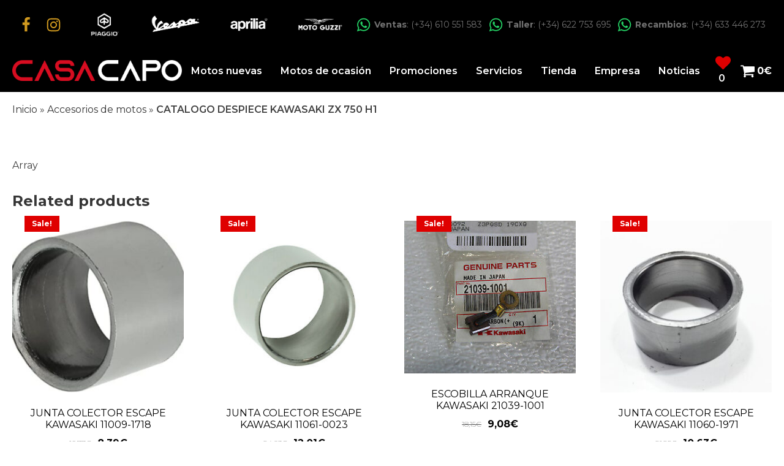

--- FILE ---
content_type: text/html; charset=UTF-8
request_url: https://casacapo.com/producto/catalogo-despiece-kawasaki-zx-750-h1/
body_size: 26705
content:
<!DOCTYPE html>
<html lang="es" prefix="og: https://ogp.me/ns#" >
<head>
<meta charset="UTF-8">
<meta name="viewport" content="width=device-width, initial-scale=1.0">
<!-- WP_HEAD() START -->


<script data-rocketlazyloadscript='[data-uri]' type="text/plain" data-cli-class="cli-blocker-script" data-cli-label="Administrador de etiquetas de Google"  data-cli-script-type="analytics" data-cli-block="true" data-cli-block-if-ccpa-optout="false" data-cli-element-position="head"></script>
<!-- Optimización para motores de búsqueda de Rank Math - https://s.rankmath.com/home -->
<title>CATALOGO DESPIECE KAWASAKI ZX 750 H1 - Casa Capo</title><link rel="stylesheet" href="https://fonts.googleapis.com/css?family=Montserrat%3A100%2C200%2C300%2C400%2C500%2C600%2C700%2C800%2C900%7CMontserrat%3A100%2C200%2C300%2C400%2C500%2C600%2C700%2C800%2C900&#038;display=swap" />
<meta name="description" content="USADO."/>
<meta name="robots" content="follow, index, max-snippet:-1, max-video-preview:-1, max-image-preview:large"/>
<link rel="canonical" href="https://casacapo.com/producto/catalogo-despiece-kawasaki-zx-750-h1/" />
<meta property="og:locale" content="es_ES" />
<meta property="og:type" content="product" />
<meta property="og:title" content="CATALOGO DESPIECE KAWASAKI ZX 750 H1 - Casa Capo" />
<meta property="og:description" content="USADO." />
<meta property="og:url" content="https://casacapo.com/producto/catalogo-despiece-kawasaki-zx-750-h1/" />
<meta property="og:site_name" content="Casa Capo" />
<meta property="product:price:amount" content="15.00" />
<meta property="product:price:currency" content="EUR" />
<meta property="product:availability" content="instock" />
<meta name="twitter:card" content="summary_large_image" />
<meta name="twitter:title" content="CATALOGO DESPIECE KAWASAKI ZX 750 H1 - Casa Capo" />
<meta name="twitter:description" content="USADO." />
<meta name="twitter:label1" content="Precio" />
<meta name="twitter:data1" content="15&euro;" />
<meta name="twitter:label2" content="Disponibilidad" />
<meta name="twitter:data2" content="1 in stock" />
<script type="application/ld+json" class="rank-math-schema">{"@context":"https://schema.org","@graph":[{"@type":"Organization","@id":"https://casacapo.com/#organization","name":"Casa Capo","logo":{"@type":"ImageObject","@id":"https://casacapo.com/#logo","url":"https://casacapo.com/wp-content/uploads/2021/05/Grupo-1621@2x.png","contentUrl":"https://casacapo.com/wp-content/uploads/2021/05/Grupo-1621@2x.png","caption":"Casa Capo","inLanguage":"es","width":"709","height":"85"}},{"@type":"WebSite","@id":"https://casacapo.com/#website","url":"https://casacapo.com","name":"Casa Capo","publisher":{"@id":"https://casacapo.com/#organization"},"inLanguage":"es"},{"@type":"ImageObject","@id":"https://casacapo.com/wp-content/uploads/2023/08/images.jpg","url":"https://casacapo.com/wp-content/uploads/2023/08/images.jpg","width":"259","height":"194","inLanguage":"es"},{"@type":"ItemPage","@id":"https://casacapo.com/producto/catalogo-despiece-kawasaki-zx-750-h1/#webpage","url":"https://casacapo.com/producto/catalogo-despiece-kawasaki-zx-750-h1/","name":"CATALOGO DESPIECE KAWASAKI ZX 750 H1 - Casa Capo","datePublished":"2023-08-11T16:52:35+02:00","dateModified":"2023-08-11T16:52:35+02:00","isPartOf":{"@id":"https://casacapo.com/#website"},"primaryImageOfPage":{"@id":"https://casacapo.com/wp-content/uploads/2023/08/images.jpg"},"inLanguage":"es"},{"@type":"Product","name":"CATALOGO DESPIECE KAWASAKI ZX 750 H1 - Casa Capo","description":"USADO.","category":"KAWASAKI","mainEntityOfPage":{"@id":"https://casacapo.com/producto/catalogo-despiece-kawasaki-zx-750-h1/#webpage"},"weight":{"@type":"QuantitativeValue","unitCode":"KGM","value":"0.4"},"height":{"@type":"QuantitativeValue","unitCode":"CMT","value":"5"},"width":{"@type":"QuantitativeValue","unitCode":"CMT","value":"20"},"depth":{"@type":"QuantitativeValue","unitCode":"CMT","value":"30"},"offers":{"@type":"Offer","price":"15.00","priceCurrency":"EUR","priceValidUntil":"2027-12-31","availability":"https://schema.org/InStock","itemCondition":"NewCondition","url":"https://casacapo.com/producto/catalogo-despiece-kawasaki-zx-750-h1/","seller":{"@type":"Organization","@id":"https://casacapo.com/","name":"Casa Capo","url":"https://casacapo.com","logo":"https://casacapo.com/wp-content/uploads/2021/05/Grupo-1621@2x.png"},"priceSpecification":{"price":"15.00","priceCurrency":"EUR","valueAddedTaxIncluded":"true"}},"@id":"https://casacapo.com/producto/catalogo-despiece-kawasaki-zx-750-h1/#richSnippet","image":{"@id":"https://casacapo.com/wp-content/uploads/2023/08/images.jpg"}}]}</script>
<!-- /Plugin Rank Math WordPress SEO -->

<link rel='dns-prefetch' href='//ajax.googleapis.com' />
<link rel='dns-prefetch' href='//www.googletagmanager.com' />
<link href='https://fonts.gstatic.com' crossorigin rel='preconnect' />
<link rel="alternate" title="oEmbed (JSON)" type="application/json+oembed" href="https://casacapo.com/wp-json/oembed/1.0/embed?url=https%3A%2F%2Fcasacapo.com%2Fproducto%2Fcatalogo-despiece-kawasaki-zx-750-h1%2F" />
<link rel="alternate" title="oEmbed (XML)" type="text/xml+oembed" href="https://casacapo.com/wp-json/oembed/1.0/embed?url=https%3A%2F%2Fcasacapo.com%2Fproducto%2Fcatalogo-despiece-kawasaki-zx-750-h1%2F&#038;format=xml" />
<style id='wp-img-auto-sizes-contain-inline-css' type='text/css'>
img:is([sizes=auto i],[sizes^="auto," i]){contain-intrinsic-size:3000px 1500px}
/*# sourceURL=wp-img-auto-sizes-contain-inline-css */
</style>
<link rel='stylesheet' id='dapda-core-boostrap-grid-css' href='https://casacapo.com/wp-content/plugins/dapdacore/src/Modules/BoostrapGridModule/assets/css/oxygen-bootstrap.css?ver=1.39.0' type='text/css' media='all' />
<link rel='stylesheet' id='font-awesome-css' href='https://casacapo.com/wp-content/plugins/woocommerce-ajax-filters/berocket/assets/css/font-awesome.min.css?ver=ef9f0b53ac5fe4b4eb06f2dab61da4dc' type='text/css' media='all' />
<link rel='stylesheet' id='berocket_aapf_widget-style-css' href='https://casacapo.com/wp-content/plugins/woocommerce-ajax-filters/assets/frontend/css/fullmain.min.css?ver=1.6.3.1' type='text/css' media='all' />
<link rel='stylesheet' id='dapda-core-swiper-css' href='https://casacapo.com/wp-content/plugins/dapdacore/src/Modules/SwiperModule/assets/css/swiper.min.css?ver=6.3.2' type='text/css' media='all' />
<link rel='stylesheet' id='wp-block-library-css' href='https://casacapo.com/wp-includes/css/dist/block-library/style.min.css?ver=ef9f0b53ac5fe4b4eb06f2dab61da4dc' type='text/css' media='all' />
<style id='global-styles-inline-css' type='text/css'>
:root{--wp--preset--aspect-ratio--square: 1;--wp--preset--aspect-ratio--4-3: 4/3;--wp--preset--aspect-ratio--3-4: 3/4;--wp--preset--aspect-ratio--3-2: 3/2;--wp--preset--aspect-ratio--2-3: 2/3;--wp--preset--aspect-ratio--16-9: 16/9;--wp--preset--aspect-ratio--9-16: 9/16;--wp--preset--color--black: #000000;--wp--preset--color--cyan-bluish-gray: #abb8c3;--wp--preset--color--white: #ffffff;--wp--preset--color--pale-pink: #f78da7;--wp--preset--color--vivid-red: #cf2e2e;--wp--preset--color--luminous-vivid-orange: #ff6900;--wp--preset--color--luminous-vivid-amber: #fcb900;--wp--preset--color--light-green-cyan: #7bdcb5;--wp--preset--color--vivid-green-cyan: #00d084;--wp--preset--color--pale-cyan-blue: #8ed1fc;--wp--preset--color--vivid-cyan-blue: #0693e3;--wp--preset--color--vivid-purple: #9b51e0;--wp--preset--gradient--vivid-cyan-blue-to-vivid-purple: linear-gradient(135deg,rgb(6,147,227) 0%,rgb(155,81,224) 100%);--wp--preset--gradient--light-green-cyan-to-vivid-green-cyan: linear-gradient(135deg,rgb(122,220,180) 0%,rgb(0,208,130) 100%);--wp--preset--gradient--luminous-vivid-amber-to-luminous-vivid-orange: linear-gradient(135deg,rgb(252,185,0) 0%,rgb(255,105,0) 100%);--wp--preset--gradient--luminous-vivid-orange-to-vivid-red: linear-gradient(135deg,rgb(255,105,0) 0%,rgb(207,46,46) 100%);--wp--preset--gradient--very-light-gray-to-cyan-bluish-gray: linear-gradient(135deg,rgb(238,238,238) 0%,rgb(169,184,195) 100%);--wp--preset--gradient--cool-to-warm-spectrum: linear-gradient(135deg,rgb(74,234,220) 0%,rgb(151,120,209) 20%,rgb(207,42,186) 40%,rgb(238,44,130) 60%,rgb(251,105,98) 80%,rgb(254,248,76) 100%);--wp--preset--gradient--blush-light-purple: linear-gradient(135deg,rgb(255,206,236) 0%,rgb(152,150,240) 100%);--wp--preset--gradient--blush-bordeaux: linear-gradient(135deg,rgb(254,205,165) 0%,rgb(254,45,45) 50%,rgb(107,0,62) 100%);--wp--preset--gradient--luminous-dusk: linear-gradient(135deg,rgb(255,203,112) 0%,rgb(199,81,192) 50%,rgb(65,88,208) 100%);--wp--preset--gradient--pale-ocean: linear-gradient(135deg,rgb(255,245,203) 0%,rgb(182,227,212) 50%,rgb(51,167,181) 100%);--wp--preset--gradient--electric-grass: linear-gradient(135deg,rgb(202,248,128) 0%,rgb(113,206,126) 100%);--wp--preset--gradient--midnight: linear-gradient(135deg,rgb(2,3,129) 0%,rgb(40,116,252) 100%);--wp--preset--font-size--small: 13px;--wp--preset--font-size--medium: 20px;--wp--preset--font-size--large: 36px;--wp--preset--font-size--x-large: 42px;--wp--preset--spacing--20: 0.44rem;--wp--preset--spacing--30: 0.67rem;--wp--preset--spacing--40: 1rem;--wp--preset--spacing--50: 1.5rem;--wp--preset--spacing--60: 2.25rem;--wp--preset--spacing--70: 3.38rem;--wp--preset--spacing--80: 5.06rem;--wp--preset--shadow--natural: 6px 6px 9px rgba(0, 0, 0, 0.2);--wp--preset--shadow--deep: 12px 12px 50px rgba(0, 0, 0, 0.4);--wp--preset--shadow--sharp: 6px 6px 0px rgba(0, 0, 0, 0.2);--wp--preset--shadow--outlined: 6px 6px 0px -3px rgb(255, 255, 255), 6px 6px rgb(0, 0, 0);--wp--preset--shadow--crisp: 6px 6px 0px rgb(0, 0, 0);}:where(.is-layout-flex){gap: 0.5em;}:where(.is-layout-grid){gap: 0.5em;}body .is-layout-flex{display: flex;}.is-layout-flex{flex-wrap: wrap;align-items: center;}.is-layout-flex > :is(*, div){margin: 0;}body .is-layout-grid{display: grid;}.is-layout-grid > :is(*, div){margin: 0;}:where(.wp-block-columns.is-layout-flex){gap: 2em;}:where(.wp-block-columns.is-layout-grid){gap: 2em;}:where(.wp-block-post-template.is-layout-flex){gap: 1.25em;}:where(.wp-block-post-template.is-layout-grid){gap: 1.25em;}.has-black-color{color: var(--wp--preset--color--black) !important;}.has-cyan-bluish-gray-color{color: var(--wp--preset--color--cyan-bluish-gray) !important;}.has-white-color{color: var(--wp--preset--color--white) !important;}.has-pale-pink-color{color: var(--wp--preset--color--pale-pink) !important;}.has-vivid-red-color{color: var(--wp--preset--color--vivid-red) !important;}.has-luminous-vivid-orange-color{color: var(--wp--preset--color--luminous-vivid-orange) !important;}.has-luminous-vivid-amber-color{color: var(--wp--preset--color--luminous-vivid-amber) !important;}.has-light-green-cyan-color{color: var(--wp--preset--color--light-green-cyan) !important;}.has-vivid-green-cyan-color{color: var(--wp--preset--color--vivid-green-cyan) !important;}.has-pale-cyan-blue-color{color: var(--wp--preset--color--pale-cyan-blue) !important;}.has-vivid-cyan-blue-color{color: var(--wp--preset--color--vivid-cyan-blue) !important;}.has-vivid-purple-color{color: var(--wp--preset--color--vivid-purple) !important;}.has-black-background-color{background-color: var(--wp--preset--color--black) !important;}.has-cyan-bluish-gray-background-color{background-color: var(--wp--preset--color--cyan-bluish-gray) !important;}.has-white-background-color{background-color: var(--wp--preset--color--white) !important;}.has-pale-pink-background-color{background-color: var(--wp--preset--color--pale-pink) !important;}.has-vivid-red-background-color{background-color: var(--wp--preset--color--vivid-red) !important;}.has-luminous-vivid-orange-background-color{background-color: var(--wp--preset--color--luminous-vivid-orange) !important;}.has-luminous-vivid-amber-background-color{background-color: var(--wp--preset--color--luminous-vivid-amber) !important;}.has-light-green-cyan-background-color{background-color: var(--wp--preset--color--light-green-cyan) !important;}.has-vivid-green-cyan-background-color{background-color: var(--wp--preset--color--vivid-green-cyan) !important;}.has-pale-cyan-blue-background-color{background-color: var(--wp--preset--color--pale-cyan-blue) !important;}.has-vivid-cyan-blue-background-color{background-color: var(--wp--preset--color--vivid-cyan-blue) !important;}.has-vivid-purple-background-color{background-color: var(--wp--preset--color--vivid-purple) !important;}.has-black-border-color{border-color: var(--wp--preset--color--black) !important;}.has-cyan-bluish-gray-border-color{border-color: var(--wp--preset--color--cyan-bluish-gray) !important;}.has-white-border-color{border-color: var(--wp--preset--color--white) !important;}.has-pale-pink-border-color{border-color: var(--wp--preset--color--pale-pink) !important;}.has-vivid-red-border-color{border-color: var(--wp--preset--color--vivid-red) !important;}.has-luminous-vivid-orange-border-color{border-color: var(--wp--preset--color--luminous-vivid-orange) !important;}.has-luminous-vivid-amber-border-color{border-color: var(--wp--preset--color--luminous-vivid-amber) !important;}.has-light-green-cyan-border-color{border-color: var(--wp--preset--color--light-green-cyan) !important;}.has-vivid-green-cyan-border-color{border-color: var(--wp--preset--color--vivid-green-cyan) !important;}.has-pale-cyan-blue-border-color{border-color: var(--wp--preset--color--pale-cyan-blue) !important;}.has-vivid-cyan-blue-border-color{border-color: var(--wp--preset--color--vivid-cyan-blue) !important;}.has-vivid-purple-border-color{border-color: var(--wp--preset--color--vivid-purple) !important;}.has-vivid-cyan-blue-to-vivid-purple-gradient-background{background: var(--wp--preset--gradient--vivid-cyan-blue-to-vivid-purple) !important;}.has-light-green-cyan-to-vivid-green-cyan-gradient-background{background: var(--wp--preset--gradient--light-green-cyan-to-vivid-green-cyan) !important;}.has-luminous-vivid-amber-to-luminous-vivid-orange-gradient-background{background: var(--wp--preset--gradient--luminous-vivid-amber-to-luminous-vivid-orange) !important;}.has-luminous-vivid-orange-to-vivid-red-gradient-background{background: var(--wp--preset--gradient--luminous-vivid-orange-to-vivid-red) !important;}.has-very-light-gray-to-cyan-bluish-gray-gradient-background{background: var(--wp--preset--gradient--very-light-gray-to-cyan-bluish-gray) !important;}.has-cool-to-warm-spectrum-gradient-background{background: var(--wp--preset--gradient--cool-to-warm-spectrum) !important;}.has-blush-light-purple-gradient-background{background: var(--wp--preset--gradient--blush-light-purple) !important;}.has-blush-bordeaux-gradient-background{background: var(--wp--preset--gradient--blush-bordeaux) !important;}.has-luminous-dusk-gradient-background{background: var(--wp--preset--gradient--luminous-dusk) !important;}.has-pale-ocean-gradient-background{background: var(--wp--preset--gradient--pale-ocean) !important;}.has-electric-grass-gradient-background{background: var(--wp--preset--gradient--electric-grass) !important;}.has-midnight-gradient-background{background: var(--wp--preset--gradient--midnight) !important;}.has-small-font-size{font-size: var(--wp--preset--font-size--small) !important;}.has-medium-font-size{font-size: var(--wp--preset--font-size--medium) !important;}.has-large-font-size{font-size: var(--wp--preset--font-size--large) !important;}.has-x-large-font-size{font-size: var(--wp--preset--font-size--x-large) !important;}
/*# sourceURL=global-styles-inline-css */
</style>

<style id='classic-theme-styles-inline-css' type='text/css'>
/*! This file is auto-generated */
.wp-block-button__link{color:#fff;background-color:#32373c;border-radius:9999px;box-shadow:none;text-decoration:none;padding:calc(.667em + 2px) calc(1.333em + 2px);font-size:1.125em}.wp-block-file__button{background:#32373c;color:#fff;text-decoration:none}
/*# sourceURL=/wp-includes/css/classic-themes.min.css */
</style>
<link rel='stylesheet' id='contact-form-7-css' href='https://casacapo.com/wp-content/plugins/contact-form-7/includes/css/styles.css?ver=5.6.4' type='text/css' media='all' />
<link rel='stylesheet' id='fontawesome-css' href='https://casacapo.com/wp-content/plugins/load-fontawesome4-locally/assets/css/font-awesome.min.css?ver=4.7.0' type='text/css' media='all' />
<link rel='stylesheet' id='oxygen-css' href='https://casacapo.com/wp-content/plugins/oxygen/component-framework/oxygen.css?ver=4.9.1' type='text/css' media='all' />
<link rel='stylesheet' id='cookie-law-info-css' href='https://casacapo.com/wp-content/plugins/webtoffee-gdpr-cookie-consent/public/css/cookie-law-info-public.css?ver=2.3.6' type='text/css' media='all' />
<link rel='stylesheet' id='cookie-law-info-gdpr-css' href='https://casacapo.com/wp-content/plugins/webtoffee-gdpr-cookie-consent/public/css/cookie-law-info-gdpr.css?ver=2.3.6' type='text/css' media='all' />
<style id='cookie-law-info-gdpr-inline-css' type='text/css'>
.cli-modal-content, .cli-tab-content { background-color: #ffffff; }.cli-privacy-content-text, .cli-modal .cli-modal-dialog, .cli-tab-container p, a.cli-privacy-readmore { color: #000000; }.cli-tab-header { background-color: #f2f2f2; }.cli-tab-header, .cli-tab-header a.cli-nav-link,span.cli-necessary-caption,.cli-switch .cli-slider:after { color: #000000; }.cli-switch .cli-slider:before { background-color: #ffffff; }.cli-switch input:checked + .cli-slider:before { background-color: #ffffff; }.cli-switch .cli-slider { background-color: #e3e1e8; }.cli-switch input:checked + .cli-slider { background-color: #28a745; }.cli-modal-close svg { fill: #000000; }.cli-tab-footer .wt-cli-privacy-accept-all-btn { background-color: #00acad; color: #ffffff}.cli-tab-footer .wt-cli-privacy-accept-btn { background-color: #00acad; color: #ffffff}.cli-tab-header a:before{ border-right: 1px solid #000000; border-bottom: 1px solid #000000; }
/*# sourceURL=cookie-law-info-gdpr-inline-css */
</style>
<link rel='stylesheet' id='photoswipe-css' href='https://casacapo.com/wp-content/plugins/woocommerce/assets/css/photoswipe/photoswipe.min.css?ver=6.7.0' type='text/css' media='all' />
<link rel='stylesheet' id='photoswipe-default-skin-css' href='https://casacapo.com/wp-content/plugins/woocommerce/assets/css/photoswipe/default-skin/default-skin.min.css?ver=6.7.0' type='text/css' media='all' />
<link rel='stylesheet' id='woocommerce-layout-css' href='https://casacapo.com/wp-content/plugins/woocommerce/assets/css/woocommerce-layout.css?ver=6.7.0' type='text/css' media='all' />
<link rel='stylesheet' id='woocommerce-smallscreen-css' href='https://casacapo.com/wp-content/plugins/woocommerce/assets/css/woocommerce-smallscreen.css?ver=6.7.0' type='text/css' media='only screen and (max-width: 768px)' />
<link rel='stylesheet' id='woocommerce-general-css' href='https://casacapo.com/wp-content/plugins/woocommerce/assets/css/woocommerce.css?ver=6.7.0' type='text/css' media='all' />
<style id='woocommerce-inline-inline-css' type='text/css'>
.woocommerce form .form-row .required { visibility: visible; }
/*# sourceURL=woocommerce-inline-inline-css */
</style>
<link rel='stylesheet' id='spam-protect-for-contact-form7-css' href='https://casacapo.com/wp-content/plugins/wp-contact-form-7-spam-blocker/frontend/css/spam-protect-for-contact-form7.css?ver=1.0.0' type='text/css' media='all' />
<link rel='stylesheet' id='wpcf7-redirect-script-frontend-css' href='https://casacapo.com/wp-content/plugins/wpcf7-redirect/build/css/wpcf7-redirect-frontend.min.css?ver=ef9f0b53ac5fe4b4eb06f2dab61da4dc' type='text/css' media='all' />
<link rel='stylesheet' id='my_jq_ui-css' href='//ajax.googleapis.com/ajax/libs/jqueryui/1.8.9/themes/base/jquery.ui.all.css?ver=1.8.9' type='text/css' media='all' />
<link rel='stylesheet' id='dgwt-wcas-style-css' href='https://casacapo.com/wp-content/plugins/ajax-search-for-woocommerce/assets/css/style.min.css?ver=1.20.0' type='text/css' media='all' />
<link rel='stylesheet' id='dtpicker-css' href='https://casacapo.com/wp-content/plugins/date-time-picker-field/assets/js/vendor/datetimepicker/jquery.datetimepicker.min.css?ver=ef9f0b53ac5fe4b4eb06f2dab61da4dc' type='text/css' media='all' />
<script   type="text/javascript" src="https://casacapo.com/wp-includes/js/jquery/jquery.min.js?ver=3.7.1" id="jquery-core-js"></script>
<script   type="text/javascript" src="https://casacapo.com/wp-includes/js/jquery/jquery-migrate.min.js?ver=3.4.1" id="jquery-migrate-js"></script>
<script   type="text/javascript" src="https://casacapo.com/wp-content/plugins/dapdacore/src/Modules/SwiperModule/assets/js/swiper.min.js?ver=6.3.2" id="dapda-core-swiper-js"></script>
<script data-rocketlazyloadscript='[data-uri]' type="text/javascript" id="cookie-law-info-js-extra"></script>
<script data-rocketlazyloadscript='https://casacapo.com/wp-content/plugins/webtoffee-gdpr-cookie-consent/public/js/cookie-law-info-public.js?ver=2.3.6' type="text/javascript"  id="cookie-law-info-js"></script>
<script   type="text/javascript" src="https://casacapo.com/wp-content/plugins/wp-contact-form-7-spam-blocker/frontend/js/spam-protect-for-contact-form7.js?ver=1.0.0" id="spam-protect-for-contact-form7-js"></script>
<link rel="https://api.w.org/" href="https://casacapo.com/wp-json/" /><link rel="alternate" title="JSON" type="application/json" href="https://casacapo.com/wp-json/wp/v2/product/33393" /><link rel="EditURI" type="application/rsd+xml" title="RSD" href="https://casacapo.com/xmlrpc.php?rsd" />

<link rel='shortlink' href='https://casacapo.com/?p=33393' />
<meta name="generator" content="Site Kit by Google 1.155.0" /><style></style>		<style>
			.dgwt-wcas-ico-magnifier,.dgwt-wcas-ico-magnifier-handler{max-width:20px}.dgwt-wcas-search-wrapp{max-width:600px}		</style>
			<noscript><style>.woocommerce-product-gallery{ opacity: 1 !important; }</style></noscript>
	<link rel="icon" href="https://casacapo.com/wp-content/uploads/2021/09/favicon_casa_capo_1.png" sizes="32x32" />
<link rel="icon" href="https://casacapo.com/wp-content/uploads/2021/09/favicon_casa_capo_1.png" sizes="192x192" />
<link rel="apple-touch-icon" href="https://casacapo.com/wp-content/uploads/2021/09/favicon_casa_capo_1.png" />
<meta name="msapplication-TileImage" content="https://casacapo.com/wp-content/uploads/2021/09/favicon_casa_capo_1.png" />
<link rel='stylesheet' id='oxygen-cache-109-css' href='//casacapo.com/wp-content/uploads/oxygen/css/modal-header-mobile-109.css?cache=1659686698&#038;ver=ef9f0b53ac5fe4b4eb06f2dab61da4dc' type='text/css' media='all' />
<link rel='stylesheet' id='oxygen-cache-108-css' href='//casacapo.com/wp-content/uploads/oxygen/css/108.css?cache=1763550269&#038;ver=ef9f0b53ac5fe4b4eb06f2dab61da4dc' type='text/css' media='all' />
<link rel='stylesheet' id='oxygen-cache-118-css' href='//casacapo.com/wp-content/uploads/oxygen/css/header-w-cart-118.css?cache=1649421265&#038;ver=ef9f0b53ac5fe4b4eb06f2dab61da4dc' type='text/css' media='all' />
<link rel='stylesheet' id='oxygen-cache-117-css' href='//casacapo.com/wp-content/uploads/oxygen/css/single-product-117.css?cache=1649419691&#038;ver=ef9f0b53ac5fe4b4eb06f2dab61da4dc' type='text/css' media='all' />
<link rel='stylesheet' id='oxygen-universal-styles-css' href='//casacapo.com/wp-content/uploads/oxygen/css/universal.css?cache=1768382196&#038;ver=ef9f0b53ac5fe4b4eb06f2dab61da4dc' type='text/css' media='all' />
<noscript><style id="rocket-lazyload-nojs-css">.rll-youtube-player, [data-lazy-src]{display:none !important;}</style></noscript><!-- END OF WP_HEAD() -->
<link rel='stylesheet' id='oxygen-aos-css' href='https://casacapo.com/wp-content/plugins/oxygen/component-framework/vendor/aos/aos.css?ver=ef9f0b53ac5fe4b4eb06f2dab61da4dc' type='text/css' media='all' />
</head>
<body class="wp-singular product-template-default single single-product postid-33393 wp-theme-oxygen-is-not-a-theme  wp-embed-responsive theme-oxygen-is-not-a-theme oxygen-body woocommerce woocommerce-page woocommerce-no-js" >




						<header id="_header-40-118" class="oxy-header-wrapper oxy-sticky-header oxy-overlay-header oxy-header" ><div id="_header_row-41-118" class="oxygen-hide-in-sticky oxy-header-row" ><div class="oxy-header-container"><div id="_header_left-42-118" class="oxy-header-left" ><div id="div_block-43-118" class="ct-div-block" ><a id="link-44-118" class="ct-link" href="https://www.facebook.com/casacapo/" target="_blank"   title="Facebook"><div id="fancy_icon-45-118" class="ct-fancy-icon" ><svg id="svg-fancy_icon-45-118"><use xlink:href="#FontAwesomeicon-facebook"></use></svg></div></a><a id="link-46-118" class="ct-link" href="https://www.instagram.com/casa.capo" target="_blank"   title="Instagram"><div id="fancy_icon-47-118" class="ct-fancy-icon" ><svg id="svg-fancy_icon-47-118"><use xlink:href="#FontAwesomeicon-instagram"></use></svg></div></a></div></div><div id="_header_center-48-118" class="oxy-header-center" ><div id="div_block-49-118" class="ct-div-block dpd_logos-topbar" ><img  id="image-50-118" alt="Piaggio Casa Capó" src="data:image/svg+xml,%3Csvg%20xmlns='http://www.w3.org/2000/svg'%20viewBox='0%200%200%200'%3E%3C/svg%3E" class="ct-image" data-lazy-src="https://casacapo.com/wp-content/uploads/2022/04/piaggio.png"/><noscript><img  id="image-50-118" alt="Piaggio Casa Capó" src="https://casacapo.com/wp-content/uploads/2022/04/piaggio.png" class="ct-image"/></noscript><img  id="image-51-118" alt="Vespa Casa Capó" src="data:image/svg+xml,%3Csvg%20xmlns='http://www.w3.org/2000/svg'%20viewBox='0%200%200%200'%3E%3C/svg%3E" class="ct-image" data-lazy-src="https://casacapo.com/wp-content/uploads/2022/04/vespa.png"/><noscript><img  id="image-51-118" alt="Vespa Casa Capó" src="https://casacapo.com/wp-content/uploads/2022/04/vespa.png" class="ct-image"/></noscript><img  id="image-52-118" alt="Aprilia Casa Capó" src="data:image/svg+xml,%3Csvg%20xmlns='http://www.w3.org/2000/svg'%20viewBox='0%200%200%200'%3E%3C/svg%3E" class="ct-image" data-lazy-src="https://casacapo.com/wp-content/uploads/2022/04/aprilia.png"/><noscript><img  id="image-52-118" alt="Aprilia Casa Capó" src="https://casacapo.com/wp-content/uploads/2022/04/aprilia.png" class="ct-image"/></noscript><img  id="image-53-118" alt="Moto Guzzi Casa Capó" src="data:image/svg+xml,%3Csvg%20xmlns='http://www.w3.org/2000/svg'%20viewBox='0%200%200%200'%3E%3C/svg%3E" class="ct-image" data-lazy-src="https://casacapo.com/wp-content/uploads/2022/04/moto-guzzi.png"/><noscript><img  id="image-53-118" alt="Moto Guzzi Casa Capó" src="https://casacapo.com/wp-content/uploads/2022/04/moto-guzzi.png" class="ct-image"/></noscript></div></div><div id="_header_right-54-118" class="oxy-header-right" ><div id="div_block-56-118" class="ct-div-block" ><div id="div_block-57-118" class="ct-div-block dpd_header_contact" ><a id="link-58-118" class="ct-link " href="https://wa.me/+34610551583" target="_blank"   title="Contacta con Ventas por WhatsApp"><div id="fancy_icon-59-118" class="ct-fancy-icon" ><svg id="svg-fancy_icon-59-118"><use xlink:href="#FontAwesomeicon-whatsapp"></use></svg></div><div id="code_block-60-118" class="ct-code-block" ><div id="text_block" class="ct-text-block">
  <span class="dpd_header_contact_title"><b>Ventas</b></span><span class="dpd_header_contact_number">: (+34) 610 551 583</span>
</div></div></a></div><div id="div_block-61-118" class="ct-div-block dpd_header_contact" ><a id="link-62-118" class="ct-link" href="https://wa.me/+34622753695" target="_blank"   title="Contacta con Taller por WhatsApp"><div id="fancy_icon-63-118" class="ct-fancy-icon" ><svg id="svg-fancy_icon-63-118"><use xlink:href="#FontAwesomeicon-whatsapp"></use></svg></div><div id="code_block-64-118" class="ct-code-block" ><div id="text_block" class="ct-text-block">
  <span class="dpd_header_contact_title"><b>Taller</b></span><span class="dpd_header_contact_number">: (+34) 622 753 695</span>
</div></div></a></div><div id="div_block-65-118" class="ct-div-block dpd_header_contact" ><a id="link-66-118" class="ct-link" href="https://wa.me/+34633446273" target="_blank"   title="Contacta con Remcabios por WhatsApp"><div id="fancy_icon-67-118" class="ct-fancy-icon" ><svg id="svg-fancy_icon-67-118"><use xlink:href="#FontAwesomeicon-whatsapp"></use></svg></div><div id="code_block-68-118" class="ct-code-block" ><div id="text_block" class="ct-text-block">
  <span class="dpd_header_contact_title"><b>Recambios</b></span><span class="dpd_header_contact_number">: (+34) 633 446 273</span>
</div></div></a></div></div></div></div></div><div id="_header_row-69-118" class="oxy-header-row" ><div class="oxy-header-container"><div id="_header_left-70-118" class="oxy-header-left" ><div id="div_block-71-118" class="ct-div-block" ><a id="link-72-118" class="ct-link" href="/" target="_self"   title="Ir a la página de inicio"><img  id="image-73-118" alt="Casa Capo Home" src="data:image/svg+xml,%3Csvg%20xmlns='http://www.w3.org/2000/svg'%20viewBox='0%200%200%200'%3E%3C/svg%3E" class="ct-image" title="Logo Casa Capo" data-lazy-src="https://casacapo.com/wp-content/uploads/2021/05/Grupo-1621@2x.png"/><noscript><img  id="image-73-118" alt="Casa Capo Home" src="https://casacapo.com/wp-content/uploads/2021/05/Grupo-1621@2x.png" class="ct-image" title="Logo Casa Capo"/></noscript></a><div id="div_block-74-118" class="ct-div-block dpd_logos-menu" ><img  id="image-75-118" alt="Piaggio Casa Capó" src="data:image/svg+xml,%3Csvg%20xmlns='http://www.w3.org/2000/svg'%20viewBox='0%200%200%200'%3E%3C/svg%3E" class="ct-image" data-lazy-src="https://casacapo.com/wp-content/uploads/2022/04/piaggio.png"/><noscript><img  id="image-75-118" alt="Piaggio Casa Capó" src="https://casacapo.com/wp-content/uploads/2022/04/piaggio.png" class="ct-image"/></noscript><img  id="image-76-118" alt="Vespa Casa Capó" src="data:image/svg+xml,%3Csvg%20xmlns='http://www.w3.org/2000/svg'%20viewBox='0%200%200%200'%3E%3C/svg%3E" class="ct-image" data-lazy-src="https://casacapo.com/wp-content/uploads/2022/04/vespa.png"/><noscript><img  id="image-76-118" alt="Vespa Casa Capó" src="https://casacapo.com/wp-content/uploads/2022/04/vespa.png" class="ct-image"/></noscript><img  id="image-77-118" alt="Aprilia Casa Capó" src="data:image/svg+xml,%3Csvg%20xmlns='http://www.w3.org/2000/svg'%20viewBox='0%200%200%200'%3E%3C/svg%3E" class="ct-image" data-lazy-src="https://casacapo.com/wp-content/uploads/2022/04/aprilia.png"/><noscript><img  id="image-77-118" alt="Aprilia Casa Capó" src="https://casacapo.com/wp-content/uploads/2022/04/aprilia.png" class="ct-image"/></noscript><img  id="image-78-118" alt="Moto Guzzi Casa Capó" src="data:image/svg+xml,%3Csvg%20xmlns='http://www.w3.org/2000/svg'%20viewBox='0%200%200%200'%3E%3C/svg%3E" class="ct-image" data-lazy-src="https://casacapo.com/wp-content/uploads/2022/04/moto-guzzi.png"/><noscript><img  id="image-78-118" alt="Moto Guzzi Casa Capó" src="https://casacapo.com/wp-content/uploads/2022/04/moto-guzzi.png" class="ct-image"/></noscript></div></div></div><div id="_header_center-79-118" class="oxy-header-center" ></div><div id="_header_right-80-118" class="oxy-header-right" >
		<div id="-pro-menu-81-118" class="oxy-pro-menu " ><div class="oxy-pro-menu-mobile-open-icon " data-off-canvas-alignment=""><svg id="-pro-menu-81-118-open-icon"><use xlink:href="#FontAwesomeicon-bars"></use></svg></div>

                
        <div class="oxy-pro-menu-container  oxy-pro-menu-dropdown-links-visible-on-mobile oxy-pro-menu-dropdown-links-toggle oxy-pro-menu-show-dropdown" data-aos-duration="400" 

             data-oxy-pro-menu-dropdown-animation="fade-up"
             data-oxy-pro-menu-dropdown-animation-duration="0.4"
             data-entire-parent-toggles-dropdown="true"

             
                          data-oxy-pro-menu-dropdown-animation-duration="0.4"
             
                          data-oxy-pro-menu-dropdown-links-on-mobile="toggle">
             
            <div class="menu-main-menu-container"><ul id="menu-main-menu" class="oxy-pro-menu-list"><li id="menu-item-10475" class="menu-item menu-item-type-post_type menu-item-object-page menu-item-10475"><a href="https://casacapo.com/motos-nuevas/">Motos nuevas</a></li>
<li id="menu-item-10305" class="menu-item menu-item-type-post_type menu-item-object-page menu-item-10305"><a href="https://casacapo.com/motos-de-ocasion/">Motos de ocasión</a></li>
<li id="menu-item-27639" class="menu-item menu-item-type-post_type menu-item-object-page menu-item-27639"><a href="https://casacapo.com/promociones-oficiales/">Promociones</a></li>
<li id="menu-item-144" class="menu-item menu-item-type-post_type menu-item-object-page menu-item-144"><a href="https://casacapo.com/nuestros-servicios/">Servicios</a></li>
<li id="menu-item-22603" class="menu-item menu-item-type-post_type menu-item-object-page current_page_parent menu-item-22603"><a href="https://casacapo.com/boutique-virtual/">Tienda</a></li>
<li id="menu-item-143" class="menu-item menu-item-type-post_type menu-item-object-page menu-item-143"><a href="https://casacapo.com/empresa/">Empresa</a></li>
<li id="menu-item-152" class="menu-item menu-item-type-post_type menu-item-object-page menu-item-152"><a href="https://casacapo.com/noticias/">Noticias</a></li>
</ul></div>
            <div class="oxy-pro-menu-mobile-close-icon"><svg id="svg--pro-menu-81-118"><use xlink:href="#FontAwesomeicon-close"></use></svg>Cerrar</div>

        </div>

        </div>

		<script type="text/javascript">
			jQuery('#-pro-menu-81-118 .oxy-pro-menu-show-dropdown .menu-item-has-children > a', 'body').each(function(){
                jQuery(this).append('<div class="oxy-pro-menu-dropdown-icon-click-area"><svg class="oxy-pro-menu-dropdown-icon"><use xlink:href="#FontAwesomeicon-chevron-down"></use></svg></div>');
            });
            jQuery('#-pro-menu-81-118 .oxy-pro-menu-show-dropdown .menu-item:not(.menu-item-has-children) > a', 'body').each(function(){
                jQuery(this).append('<div class="oxy-pro-menu-dropdown-icon-click-area"></div>');
            });			</script><a id="link-82-118" class="ct-link" href="/favoritos"    title="Favoritos"><div id="fancy_icon-83-118" class="ct-fancy-icon" ><svg id="svg-fancy_icon-83-118"><use xlink:href="#FontAwesomeicon-heart"></use></svg></div><div id="shortcode-84-118" class="ct-shortcode" >    <span class="dpdsh-vehicles-favorites-count"><span class="dpdsh-vehicles-favorites-count__value">0</span></span>
    </div></a><div id="div_block-129-106" class="ct-div-block dpd_header_cart" ><div id="fancy_icon-130-106" class="ct-fancy-icon" ><svg id="svg-fancy_icon-130-106"><use xlink:href="#FontAwesomeicon-shopping-cart"></use></svg></div>
		<div id="-cart-total-131-106" class="oxy-cart-total oxy-woo-element" ><div class='oxy-woo-add-to-cart'><span class="woocommerce-Price-amount amount"><bdi>0<span class="woocommerce-Price-currencySymbol">&euro;</span></bdi></span></div></div>

		<div id="widget-132-106" class="ct-widget dpd_carrito_widget" ><div class="widget woocommerce widget_shopping_cart"><h2 class="widgettitle">Cart</h2><div class="widget_shopping_cart_content"></div></div></div></div></div></div></div></header>
				<script type="text/javascript">
			jQuery(document).ready(function() {
				var selector = "#_header-40-118",
					scrollval = parseInt("300");
				if (!scrollval || scrollval < 1) {
											jQuery("body").css("margin-top", jQuery(selector).outerHeight());
						jQuery(selector).addClass("oxy-sticky-header-active");
									}
				else {
					var scrollTopOld = 0;
					jQuery(window).scroll(function() {
						if (!jQuery('body').hasClass('oxy-nav-menu-prevent-overflow')) {
							if (jQuery(this).scrollTop() > scrollval 
																) {
								if (
																		!jQuery(selector).hasClass("oxy-sticky-header-active")) {
									if (jQuery(selector).css('position')!='absolute') {
										jQuery("body").css("margin-top", jQuery(selector).outerHeight());
									}
									jQuery(selector)
										.addClass("oxy-sticky-header-active")
																	}
							}
							else {
								jQuery(selector)
									.removeClass("oxy-sticky-header-fade-in")
									.removeClass("oxy-sticky-header-active");
								if (jQuery(selector).css('position')!='absolute') {
									jQuery("body").css("margin-top", "");
								}
							}
							scrollTopOld = jQuery(this).scrollTop();
						}
					})
				}
			});
		</script><section id="section-37-117" class=" ct-section" ><div class="ct-section-inner-wrap"><div id="code_block-38-117" class="ct-code-block dpd_breadcrumbs_woocommerce" ><nav aria-label="breadcrumbs" class="rank-math-breadcrumb">
  <p>
    <a href="https://casacapo.com" title="Ir a inicio">Inicio</a>
    <span class="separator"> » </span>
    <a href="https://casacapo.com/boutique-virtual/" title="Ir a la Boutique Virtual">Accesorios de motos</a>
    <span class="separator"> » </span>
    <span class="last">CATALOGO DESPIECE KAWASAKI ZX 750 H1</span>
  </p>
</nav></div></div></section><section id="section-4-117" class=" ct-section" ><div class="ct-section-inner-wrap">
		<div id="-product-builder-6-117" class="oxy-product-builder oxy-woo-element" >
            <div id="product-33393" class="product type-product post-33393 status-publish first instock product_cat-kawasaki has-post-thumbnail sale taxable shipping-taxable purchasable product-type-simple">

                <div class="woocommerce-notices-wrapper"></div>
                <div class='oxy-product-wrapper-inner oxy-inner-content'>
                    Array                </div>

                
            </div>

            </div>

		
		<div id="-related-products-36-117" class="oxy-related-products oxy-woo-element" >
	<section class="related products">

					<h2>Related products</h2>
				
		<ul class="products columns-4">

			
					<li class="product type-product post-24250 status-publish first instock product_cat-kawasaki has-post-thumbnail sale taxable shipping-taxable purchasable product-type-simple">
	<a href="https://casacapo.com/producto/junta-colector-escape-kawasaki-11009-1718/" class="woocommerce-LoopProduct-link woocommerce-loop-product__link">
	<span class="onsale">Sale!</span>
	<img width="300" height="300" src="data:image/svg+xml,%3Csvg%20xmlns='http://www.w3.org/2000/svg'%20viewBox='0%200%20300%20300'%3E%3C/svg%3E" class="attachment-woocommerce_thumbnail size-woocommerce_thumbnail" alt="" decoding="async" data-lazy-srcset="https://casacapo.com/wp-content/uploads/2022/05/61I8tmI62gL._AC_SY355_-300x300.jpg 300w, https://casacapo.com/wp-content/uploads/2022/05/61I8tmI62gL._AC_SY355_-150x150.jpg 150w, https://casacapo.com/wp-content/uploads/2022/05/61I8tmI62gL._AC_SY355_-100x100.jpg 100w" data-lazy-sizes="(max-width: 300px) 100vw, 300px" data-lazy-src="https://casacapo.com/wp-content/uploads/2022/05/61I8tmI62gL._AC_SY355_-300x300.jpg" /><noscript><img width="300" height="300" src="https://casacapo.com/wp-content/uploads/2022/05/61I8tmI62gL._AC_SY355_-300x300.jpg" class="attachment-woocommerce_thumbnail size-woocommerce_thumbnail" alt="" decoding="async" srcset="https://casacapo.com/wp-content/uploads/2022/05/61I8tmI62gL._AC_SY355_-300x300.jpg 300w, https://casacapo.com/wp-content/uploads/2022/05/61I8tmI62gL._AC_SY355_-150x150.jpg 150w, https://casacapo.com/wp-content/uploads/2022/05/61I8tmI62gL._AC_SY355_-100x100.jpg 100w" sizes="(max-width: 300px) 100vw, 300px" /></noscript><h2 class="woocommerce-loop-product__title">JUNTA COLECTOR ESCAPE KAWASAKI 11009-1718</h2>
	<span class="price"><del aria-hidden="true"><span class="woocommerce-Price-amount amount"><bdi>16,77<span class="woocommerce-Price-currencySymbol">&euro;</span></bdi></span></del> <ins><span class="woocommerce-Price-amount amount"><bdi>8,39<span class="woocommerce-Price-currencySymbol">&euro;</span></bdi></span></ins></span>
</a><a href="?add-to-cart=24250" data-quantity="1" class="button product_type_simple add_to_cart_button ajax_add_to_cart" data-product_id="24250" data-product_sku="" aria-label="Add &ldquo;JUNTA COLECTOR ESCAPE KAWASAKI 11009-1718&rdquo; to your cart" rel="nofollow">Add to cart</a></li>

			
					<li class="product type-product post-24242 status-publish instock product_cat-kawasaki has-post-thumbnail sale taxable shipping-taxable purchasable product-type-simple">
	<a href="https://casacapo.com/producto/junta-colector-escape-kawasaki-11061-0023/" class="woocommerce-LoopProduct-link woocommerce-loop-product__link">
	<span class="onsale">Sale!</span>
	<img width="300" height="300" src="data:image/svg+xml,%3Csvg%20xmlns='http://www.w3.org/2000/svg'%20viewBox='0%200%20300%20300'%3E%3C/svg%3E" class="attachment-woocommerce_thumbnail size-woocommerce_thumbnail" alt="" decoding="async" data-lazy-srcset="https://casacapo.com/wp-content/uploads/2022/05/s-l300-18.jpg 300w, https://casacapo.com/wp-content/uploads/2022/05/s-l300-18-150x150.jpg 150w, https://casacapo.com/wp-content/uploads/2022/05/s-l300-18-100x100.jpg 100w" data-lazy-sizes="(max-width: 300px) 100vw, 300px" data-lazy-src="https://casacapo.com/wp-content/uploads/2022/05/s-l300-18-300x300.jpg" /><noscript><img width="300" height="300" src="https://casacapo.com/wp-content/uploads/2022/05/s-l300-18-300x300.jpg" class="attachment-woocommerce_thumbnail size-woocommerce_thumbnail" alt="" decoding="async" srcset="https://casacapo.com/wp-content/uploads/2022/05/s-l300-18.jpg 300w, https://casacapo.com/wp-content/uploads/2022/05/s-l300-18-150x150.jpg 150w, https://casacapo.com/wp-content/uploads/2022/05/s-l300-18-100x100.jpg 100w" sizes="(max-width: 300px) 100vw, 300px" /></noscript><h2 class="woocommerce-loop-product__title">JUNTA COLECTOR ESCAPE KAWASAKI 11061-0023</h2>
	<span class="price"><del aria-hidden="true"><span class="woocommerce-Price-amount amount"><bdi>24,03<span class="woocommerce-Price-currencySymbol">&euro;</span></bdi></span></del> <ins><span class="woocommerce-Price-amount amount"><bdi>12,01<span class="woocommerce-Price-currencySymbol">&euro;</span></bdi></span></ins></span>
</a><a href="?add-to-cart=24242" data-quantity="1" class="button product_type_simple add_to_cart_button ajax_add_to_cart" data-product_id="24242" data-product_sku="" aria-label="Add &ldquo;JUNTA COLECTOR ESCAPE KAWASAKI 11061-0023&rdquo; to your cart" rel="nofollow">Add to cart</a></li>

			
					<li class="product type-product post-24301 status-publish instock product_cat-kawasaki has-post-thumbnail sale taxable shipping-taxable purchasable product-type-simple">
	<a href="https://casacapo.com/producto/escobilla-arranque-kawasaki-21039-1001/" class="woocommerce-LoopProduct-link woocommerce-loop-product__link">
	<span class="onsale">Sale!</span>
	<img width="300" height="267" src="data:image/svg+xml,%3Csvg%20xmlns='http://www.w3.org/2000/svg'%20viewBox='0%200%20300%20267'%3E%3C/svg%3E" class="attachment-woocommerce_thumbnail size-woocommerce_thumbnail" alt="" decoding="async" data-lazy-src="https://casacapo.com/wp-content/uploads/2022/05/s-l400-59-300x267.jpg" /><noscript><img width="300" height="267" src="https://casacapo.com/wp-content/uploads/2022/05/s-l400-59-300x267.jpg" class="attachment-woocommerce_thumbnail size-woocommerce_thumbnail" alt="" decoding="async" /></noscript><h2 class="woocommerce-loop-product__title">ESCOBILLA ARRANQUE KAWASAKI 21039-1001</h2>
	<span class="price"><del aria-hidden="true"><span class="woocommerce-Price-amount amount"><bdi>18,15<span class="woocommerce-Price-currencySymbol">&euro;</span></bdi></span></del> <ins><span class="woocommerce-Price-amount amount"><bdi>9,08<span class="woocommerce-Price-currencySymbol">&euro;</span></bdi></span></ins></span>
</a><a href="?add-to-cart=24301" data-quantity="1" class="button product_type_simple add_to_cart_button ajax_add_to_cart" data-product_id="24301" data-product_sku="" aria-label="Add &ldquo;ESCOBILLA ARRANQUE KAWASAKI 21039-1001&rdquo; to your cart" rel="nofollow">Add to cart</a></li>

			
					<li class="product type-product post-24244 status-publish last instock product_cat-kawasaki has-post-thumbnail sale taxable shipping-taxable purchasable product-type-simple">
	<a href="https://casacapo.com/producto/junta-colector-escape-kawasaki-11060-1971/" class="woocommerce-LoopProduct-link woocommerce-loop-product__link">
	<span class="onsale">Sale!</span>
	<img width="300" height="300" src="data:image/svg+xml,%3Csvg%20xmlns='http://www.w3.org/2000/svg'%20viewBox='0%200%20300%20300'%3E%3C/svg%3E" class="attachment-woocommerce_thumbnail size-woocommerce_thumbnail" alt="" decoding="async" data-lazy-srcset="https://casacapo.com/wp-content/uploads/2022/05/11060-1971-300x300.jpg 300w, https://casacapo.com/wp-content/uploads/2022/05/11060-1971-150x150.jpg 150w, https://casacapo.com/wp-content/uploads/2022/05/11060-1971-100x100.jpg 100w" data-lazy-sizes="(max-width: 300px) 100vw, 300px" data-lazy-src="https://casacapo.com/wp-content/uploads/2022/05/11060-1971-300x300.jpg" /><noscript><img width="300" height="300" src="https://casacapo.com/wp-content/uploads/2022/05/11060-1971-300x300.jpg" class="attachment-woocommerce_thumbnail size-woocommerce_thumbnail" alt="" decoding="async" srcset="https://casacapo.com/wp-content/uploads/2022/05/11060-1971-300x300.jpg 300w, https://casacapo.com/wp-content/uploads/2022/05/11060-1971-150x150.jpg 150w, https://casacapo.com/wp-content/uploads/2022/05/11060-1971-100x100.jpg 100w" sizes="(max-width: 300px) 100vw, 300px" /></noscript><h2 class="woocommerce-loop-product__title">JUNTA COLECTOR ESCAPE KAWASAKI 11060-1971</h2>
	<span class="price"><del aria-hidden="true"><span class="woocommerce-Price-amount amount"><bdi>21,25<span class="woocommerce-Price-currencySymbol">&euro;</span></bdi></span></del> <ins><span class="woocommerce-Price-amount amount"><bdi>10,63<span class="woocommerce-Price-currencySymbol">&euro;</span></bdi></span></ins></span>
</a><a href="?add-to-cart=24244" data-quantity="1" class="button product_type_simple add_to_cart_button ajax_add_to_cart" data-product_id="24244" data-product_sku="" aria-label="Add &ldquo;JUNTA COLECTOR ESCAPE KAWASAKI 11060-1971&rdquo; to your cart" rel="nofollow">Add to cart</a></li>

			
		</ul>

	</section>
	</div>

		</div></section><footer id="section-126-9" class=" ct-section" ><div class="ct-section-inner-wrap"><div id="div_block-330-9" class="ct-div-block" ><div id="new_columns-128-9" class="ct-new-columns" ><div id="div_block-129-9" class="ct-div-block" ><a id="link-135-9" class="ct-link" href="/" target="_self"   title="Ir a la página de inicio"><img  id="image-136-9" alt="Casa Capo Home" src="data:image/svg+xml,%3Csvg%20xmlns='http://www.w3.org/2000/svg'%20viewBox='0%200%200%200'%3E%3C/svg%3E" class="ct-image" title="Logo Casa Capo" data-lazy-src="https://casacapo.com/wp-content/uploads/2021/05/Grupo-1621@2x.png"/><noscript><img  id="image-136-9" alt="Casa Capo Home" src="https://casacapo.com/wp-content/uploads/2021/05/Grupo-1621@2x.png" class="ct-image" title="Logo Casa Capo"/></noscript></a></div><div id="div_block-130-9" class="ct-div-block dpd_footer_links" ><a id="link-137-9" class="ct-link" href="https://casacapo.com/motos-nuevas/"    title="Ver las motos nuevas"><div id="text_block-138-9" class="ct-text-block" >Motos nuevas</div></a><a id="link-152-9" class="ct-link" href="https://casacapo.com/motos-de-ocasion/"    title="Ver las motos de ocasión"><div id="text_block-153-9" class="ct-text-block" >Motos de ocasión</div></a><a id="link-156-9" class="ct-link" href="https://casacapo.com/nuestros-servicios/"    title="Ver los servicios que te ofrecemos"><div id="text_block-157-9" class="ct-text-block" >Servicios</div></a></div><div id="div_block-131-9" class="ct-div-block dpd_footer_white_links" ><div id="text_block-165-9" class="ct-text-block" >Sobre Casa Capo</div><a id="link-168-9" class="ct-link" href="https://casacapo.com/empresa/"    title="Conoce nuestra historia"><div id="text_block-169-9" class="ct-text-block" >Nuestra historia</div></a><a id="link-172-9" class="ct-link" href="https://casacapo.com/empresa/"    title="Conoce a nuestro equipo"><div id="text_block-173-9" class="ct-text-block" >Equipo</div></a><a id="link-174-9" class="ct-link" href="https://casacapo.com/empresa/"    title="Conoce nuestra misión, visión y valores"><div id="text_block-175-9" class="ct-text-block" >Misión, visión y valores</div></a><a id="link-176-9" class="ct-link" href="https://casacapo.com/empresa/"    title="Conoce nuestras instalaciones"><div id="text_block-177-9" class="ct-text-block" >Nuestras instalaciones</div></a></div><div id="div_block-132-9" class="ct-div-block" ><div id="text_block-207-9" class="ct-text-block" >Contacto</div><div id="div_block-255-9" class="ct-div-block" ><div id="text_block-210-9" class="ct-text-block" >VENTAS</div><a id="div_block-213-9" class="ct-link" href="https://goo.gl/maps/SPRrLKioudC7XngU6" target="_blank"   title="Localización"><div id="fancy_icon-214-9" class="ct-fancy-icon" ><svg id="svg-fancy_icon-214-9"><use xlink:href="#Lineariconsicon-map-marker"></use></svg></div><div id="text_block-215-9" class="ct-text-block" >Carrer General Ricardo Ortega, 32<br>07006 Palma (Illes Balears)</div></a><a id="link-166-108" class="ct-link" href="tel:+34610551583"    title="Llámanos"><div id="fancy_icon-167-108" class="ct-fancy-icon" ><svg id="svg-fancy_icon-167-108"><use xlink:href="#FontAwesomeicon-whatsapp"></use></svg></div><div id="text_block-168-108" class="ct-text-block" >(+34) 610 551 583</div></a><div id="div_block-227-9" class="ct-div-block" ><div id="div_block-129-108" class="ct-div-block" ><div id="fancy_icon-228-9" class="ct-fancy-icon" ><svg id="svg-fancy_icon-228-9"><use xlink:href="#Lineariconsicon-envelope"></use></svg></div></div><div id="div_block-130-108" class="ct-div-block" ><a id="link-141-108" class="ct-link" href="mailto:ventas@casacapo.com" target="_self"   title="Contáctanos"><div id="text_block-143-108" class="ct-text-block" >ventas@casacapo.com</div></a><a id="link-146-108" class="ct-link" href="mailto:comercial@casacapo.com"    title="Contáctanos"><div id="text_block-147-108" class="ct-text-block" >comercial@casacapo.com</div></a></div></div><div id="div_block-232-9" class="ct-div-block" ><div id="new_columns-237-9" class="ct-new-columns" ><div id="div_block-238-9" class="ct-div-block" ><div id="text_block-241-9" class="ct-text-block" >Horario:</div></div><div id="div_block-239-9" class="ct-div-block" ><div id="div_block-244-9" class="ct-div-block" ><div id="text_block-245-9" class="ct-text-block" >L-V</div><div id="text_block-248-9" class="ct-text-block" >8:30 a 18:00<br></div></div><div id="div_block-250-9" class="ct-div-block" ><div id="text_block-251-9" class="ct-text-block" >S</div><div id="text_block-252-9" class="ct-text-block" >9:00 a 13:30</div></div></div></div></div></div></div><div id="div_block-206-9" class="ct-div-block" ><div id="div_block-264-9" class="ct-div-block" ><div id="text_block-265-9" class="ct-text-block" >TALLER Y RECAMBIOS</div><a id="div_block-266-9" class="ct-link" href="https://goo.gl/maps/xGsm8geqz4us8Zg3A" target="_blank"   title="Encuentra nuestro taller"><div id="fancy_icon-267-9" class="ct-fancy-icon" ><svg id="svg-fancy_icon-267-9"><use xlink:href="#Lineariconsicon-map-marker"></use></svg></div><div id="text_block-268-9" class="ct-text-block" >TALLER<br>C/ Foners, 35<br>07006 Palma (Illes Ballears)</div></a><a id="link-169-108" class="ct-link" href="tel:+34622753695"    title="Llámanos"><div id="fancy_icon-170-108" class="ct-fancy-icon" ><svg id="svg-fancy_icon-170-108"><use xlink:href="#FontAwesomeicon-whatsapp"></use></svg></div><div id="text_block-171-108" class="ct-text-block" >(+34) 622 753 695</div></a><a id="div_block-272-9" class="ct-link" href="mailto:taller@casacapo.com"    title="Contáctanos"><div id="fancy_icon-273-9" class="ct-fancy-icon" ><svg id="svg-fancy_icon-273-9"><use xlink:href="#Lineariconsicon-envelope"></use></svg></div><div id="text_block-274-9" class="ct-text-block" >taller@casacapo.com</div></a><div id="new_columns-148-108" class="ct-new-columns" ><div id="div_block-149-108" class="ct-div-block" ><div id="text_block-150-108" class="ct-text-block" >Horario:</div></div><div id="div_block-151-108" class="ct-div-block" ><div id="div_block-152-108" class="ct-div-block" ><div id="text_block-153-108" class="ct-text-block" >L-V</div><div id="text_block-154-108" class="ct-text-block" >8:30 a &nbsp;17:00</div></div><div id="div_block-176-108" class="ct-div-block" ><div id="text_block-177-108" class="ct-text-block" >S</div><div id="text_block-178-108" class="ct-text-block" >Cerrado</div></div></div></div><div id="div_block-156-108" class="ct-div-block oxel_horizontal_divider" ><div id="code_block-157-108" class="ct-code-block oxel_horizontal_divider__line" ><!-- --></div></div><a id="div_block-293-9" class="ct-link" href="https://goo.gl/maps/xGsm8geqz4us8Zg3A" target="_blank"   title="Encuentra nuestra tienda de recambios"><div id="fancy_icon-294-9" class="ct-fancy-icon" ><svg id="svg-fancy_icon-294-9"><use xlink:href="#Lineariconsicon-map-marker"></use></svg></div><div id="text_block-295-9" class="ct-text-block" >RECAMBIOS<br>C/ Foners, 33<br>07006 Palma (Illes Ballears)</div></a><a id="div_block-297-9" class="ct-link" href="tel:+34633446273"    title="Llámanos"><div id="fancy_icon-298-9" class="ct-fancy-icon" ><svg id="svg-fancy_icon-298-9"><use xlink:href="#FontAwesomeicon-whatsapp"></use></svg></div><div id="text_block-299-9" class="ct-text-block" >(+34) 633 44 62 73</div></a><a id="div_block-301-9" class="ct-link" href="mailto:recambios@casacapo.com"    title="Contáctanos"><div id="fancy_icon-302-9" class="ct-fancy-icon" ><svg id="svg-fancy_icon-302-9"><use xlink:href="#Lineariconsicon-envelope"></use></svg></div><div id="text_block-303-9" class="ct-text-block" >recambios@casacapo.com</div></a><div id="div_block-275-9" class="ct-div-block" ><div id="new_columns-276-9" class="ct-new-columns" ><div id="div_block-277-9" class="ct-div-block" ><div id="text_block-278-9" class="ct-text-block" >Horario:</div></div><div id="div_block-279-9" class="ct-div-block" ><div id="div_block-280-9" class="ct-div-block" ><div id="text_block-281-9" class="ct-text-block" >L-V</div><div id="text_block-282-9" class="ct-text-block" >8:30 a&nbsp;18:00</div></div><div id="div_block-179-108" class="ct-div-block" ><div id="text_block-180-108" class="ct-text-block" >S</div><div id="text_block-181-108" class="ct-text-block" >Cerrado</div></div></div></div></div></div></div></div><div id="div_block-313-9" class="ct-div-block" ><div id="text_block-314-9" class="ct-text-block" ><b>Síguenos en:</b></div><div id="div_block-97-108" class="ct-div-block" ><a id="link-103-108" class="ct-link" href="https://www.facebook.com/casacapo/" target="_blank"   title="Facebook"><div id="fancy_icon-99-108" class="ct-fancy-icon" ><svg id="svg-fancy_icon-99-108"><use xlink:href="#FontAwesomeicon-facebook"></use></svg></div></a><a id="link-104-108" class="ct-link" href="https://www.instagram.com/casa.capo" target="_blank"   title="Instagram"><div id="fancy_icon-100-108" class="ct-fancy-icon" ><svg id="svg-fancy_icon-100-108"><use xlink:href="#FontAwesomeicon-instagram"></use></svg></div></a></div></div></div><div id="div_block-339-9" class="ct-div-block" ><div id="div_block-340-9" class="ct-div-block oxel_horizontal_divider" ><div id="code_block-343-9" class="ct-code-block oxel_horizontal_divider__line" ><!-- --></div></div></div><div id="div_block-344-9" class="ct-div-block" ><div id="new_columns-426-9" class="ct-new-columns" ><div id="div_block-427-9" class="ct-div-block dpd_copy_block" ><div id="code_block-431-9" class="ct-code-block" ><div id="text_block" class="ct-text-block">© Copyright <b>Casa Capo</b> 2026 Todos los derechos reservados</div></div></div><div id="div_block-428-9" class="ct-div-block dpd_legals_links" ><a id="link-432-9" class="ct-link" href="https://casacapo.com/politica-de-privacidad/"    title="Política de privacidad"><div id="text_block-433-9" class="ct-text-block" >Política de privacidad</div></a><a id="link-435-9" class="ct-link" href="https://casacapo.com/politica-de-cookies/"    title="Política de cookies"><div id="text_block-436-9" class="ct-text-block" >Política de cookies</div></a><a id="link-437-9" class="ct-link" href="https://casacapo.com/aviso-legal/"    title="Aviso legal"><div id="text_block-438-9" class="ct-text-block" >Aviso legal</div></a><a id="link-172-108" class="ct-link" href="https://casacapo.com/condiciones-de-contratacion/"    title="Condiciones de contratación"><div id="text_block-173-108" class="ct-text-block" >Condiciones de contratación</div></a><div id="shortcode-443-9" class="ct-shortcode" ><a href="javascript:void(0)" class="wt-cli-manage-consent-link">Configuración de Cookies</a></div></div></div></div></div></footer>	<!-- WP_FOOTER -->
<script type="speculationrules">
{"prefetch":[{"source":"document","where":{"and":[{"href_matches":"/*"},{"not":{"href_matches":["/wp-*.php","/wp-admin/*","/wp-content/uploads/*","/wp-content/*","/wp-content/plugins/*","/wp-content/themes/twentytwentyone/*","/wp-content/themes/oxygen-is-not-a-theme/*","/*\\?(.+)"]}},{"not":{"selector_matches":"a[rel~=\"nofollow\"]"}},{"not":{"selector_matches":".no-prefetch, .no-prefetch a"}}]},"eagerness":"conservative"}]}
</script>
<style>.ct-FontAwesomeicon-close{width:0.78571428571429em}</style>
<style>.ct-FontAwesomeicon-shopping-cart{width:0.92857142857143em}</style>
<style>.ct-FontAwesomeicon-facebook{width:0.57142857142857em}</style>
<style>.ct-FontAwesomeicon-bars{width:0.85714285714286em}</style>
<style>.ct-FontAwesomeicon-instagram{width:0.85714285714286em}</style>
<style>.ct-FontAwesomeicon-whatsapp{width:0.85714285714286em}</style>
<?xml version="1.0"?><svg xmlns="http://www.w3.org/2000/svg" xmlns:xlink="http://www.w3.org/1999/xlink" aria-hidden="true" style="position: absolute; width: 0; height: 0; overflow: hidden;" version="1.1"><defs><symbol id="FontAwesomeicon-heart" viewBox="0 0 28 28"><title>heart</title><path d="M14 26c-0.25 0-0.5-0.094-0.688-0.281l-9.75-9.406c-0.125-0.109-3.563-3.25-3.563-7 0-4.578 2.797-7.313 7.469-7.313 2.734 0 5.297 2.156 6.531 3.375 1.234-1.219 3.797-3.375 6.531-3.375 4.672 0 7.469 2.734 7.469 7.313 0 3.75-3.437 6.891-3.578 7.031l-9.734 9.375c-0.187 0.187-0.438 0.281-0.688 0.281z"/></symbol><symbol id="FontAwesomeicon-close" viewBox="0 0 22 28"><title>close</title><path d="M20.281 20.656c0 0.391-0.156 0.781-0.438 1.062l-2.125 2.125c-0.281 0.281-0.672 0.438-1.062 0.438s-0.781-0.156-1.062-0.438l-4.594-4.594-4.594 4.594c-0.281 0.281-0.672 0.438-1.062 0.438s-0.781-0.156-1.062-0.438l-2.125-2.125c-0.281-0.281-0.438-0.672-0.438-1.062s0.156-0.781 0.438-1.062l4.594-4.594-4.594-4.594c-0.281-0.281-0.438-0.672-0.438-1.062s0.156-0.781 0.438-1.062l2.125-2.125c0.281-0.281 0.672-0.438 1.062-0.438s0.781 0.156 1.062 0.438l4.594 4.594 4.594-4.594c0.281-0.281 0.672-0.438 1.062-0.438s0.781 0.156 1.062 0.438l2.125 2.125c0.281 0.281 0.438 0.672 0.438 1.062s-0.156 0.781-0.438 1.062l-4.594 4.594 4.594 4.594c0.281 0.281 0.438 0.672 0.438 1.062z"/></symbol><symbol id="FontAwesomeicon-chevron-down" viewBox="0 0 28 28"><title>chevron-down</title><path d="M26.297 12.625l-11.594 11.578c-0.391 0.391-1.016 0.391-1.406 0l-11.594-11.578c-0.391-0.391-0.391-1.031 0-1.422l2.594-2.578c0.391-0.391 1.016-0.391 1.406 0l8.297 8.297 8.297-8.297c0.391-0.391 1.016-0.391 1.406 0l2.594 2.578c0.391 0.391 0.391 1.031 0 1.422z"/></symbol><symbol id="FontAwesomeicon-shopping-cart" viewBox="0 0 26 28"><title>shopping-cart</title><path d="M10 24c0 1.094-0.906 2-2 2s-2-0.906-2-2 0.906-2 2-2 2 0.906 2 2zM24 24c0 1.094-0.906 2-2 2s-2-0.906-2-2 0.906-2 2-2 2 0.906 2 2zM26 7v8c0 0.5-0.391 0.938-0.891 1l-16.312 1.906c0.078 0.359 0.203 0.719 0.203 1.094 0 0.359-0.219 0.688-0.375 1h14.375c0.547 0 1 0.453 1 1s-0.453 1-1 1h-16c-0.547 0-1-0.453-1-1 0-0.484 0.703-1.656 0.953-2.141l-2.766-12.859h-3.187c-0.547 0-1-0.453-1-1s0.453-1 1-1h4c1.047 0 1.078 1.25 1.234 2h18.766c0.547 0 1 0.453 1 1z"/></symbol><symbol id="FontAwesomeicon-facebook" viewBox="0 0 16 28"><title>facebook</title><path d="M14.984 0.187v4.125h-2.453c-1.922 0-2.281 0.922-2.281 2.25v2.953h4.578l-0.609 4.625h-3.969v11.859h-4.781v-11.859h-3.984v-4.625h3.984v-3.406c0-3.953 2.422-6.109 5.953-6.109 1.687 0 3.141 0.125 3.563 0.187z"/></symbol><symbol id="FontAwesomeicon-bars" viewBox="0 0 24 28"><title>bars</title><path d="M24 21v2c0 0.547-0.453 1-1 1h-22c-0.547 0-1-0.453-1-1v-2c0-0.547 0.453-1 1-1h22c0.547 0 1 0.453 1 1zM24 13v2c0 0.547-0.453 1-1 1h-22c-0.547 0-1-0.453-1-1v-2c0-0.547 0.453-1 1-1h22c0.547 0 1 0.453 1 1zM24 5v2c0 0.547-0.453 1-1 1h-22c-0.547 0-1-0.453-1-1v-2c0-0.547 0.453-1 1-1h22c0.547 0 1 0.453 1 1z"/></symbol><symbol id="FontAwesomeicon-instagram" viewBox="0 0 24 28"><title>instagram</title><path d="M16 14c0-2.203-1.797-4-4-4s-4 1.797-4 4 1.797 4 4 4 4-1.797 4-4zM18.156 14c0 3.406-2.75 6.156-6.156 6.156s-6.156-2.75-6.156-6.156 2.75-6.156 6.156-6.156 6.156 2.75 6.156 6.156zM19.844 7.594c0 0.797-0.641 1.437-1.437 1.437s-1.437-0.641-1.437-1.437 0.641-1.437 1.437-1.437 1.437 0.641 1.437 1.437zM12 4.156c-1.75 0-5.5-0.141-7.078 0.484-0.547 0.219-0.953 0.484-1.375 0.906s-0.688 0.828-0.906 1.375c-0.625 1.578-0.484 5.328-0.484 7.078s-0.141 5.5 0.484 7.078c0.219 0.547 0.484 0.953 0.906 1.375s0.828 0.688 1.375 0.906c1.578 0.625 5.328 0.484 7.078 0.484s5.5 0.141 7.078-0.484c0.547-0.219 0.953-0.484 1.375-0.906s0.688-0.828 0.906-1.375c0.625-1.578 0.484-5.328 0.484-7.078s0.141-5.5-0.484-7.078c-0.219-0.547-0.484-0.953-0.906-1.375s-0.828-0.688-1.375-0.906c-1.578-0.625-5.328-0.484-7.078-0.484zM24 14c0 1.656 0.016 3.297-0.078 4.953-0.094 1.922-0.531 3.625-1.937 5.031s-3.109 1.844-5.031 1.937c-1.656 0.094-3.297 0.078-4.953 0.078s-3.297 0.016-4.953-0.078c-1.922-0.094-3.625-0.531-5.031-1.937s-1.844-3.109-1.937-5.031c-0.094-1.656-0.078-3.297-0.078-4.953s-0.016-3.297 0.078-4.953c0.094-1.922 0.531-3.625 1.937-5.031s3.109-1.844 5.031-1.937c1.656-0.094 3.297-0.078 4.953-0.078s3.297-0.016 4.953 0.078c1.922 0.094 3.625 0.531 5.031 1.937s1.844 3.109 1.937 5.031c0.094 1.656 0.078 3.297 0.078 4.953z"/></symbol><symbol id="FontAwesomeicon-whatsapp" viewBox="0 0 24 28"><title>whatsapp</title><path d="M15.391 15.219c0.266 0 2.812 1.328 2.922 1.516 0.031 0.078 0.031 0.172 0.031 0.234 0 0.391-0.125 0.828-0.266 1.188-0.359 0.875-1.813 1.437-2.703 1.437-0.75 0-2.297-0.656-2.969-0.969-2.234-1.016-3.625-2.75-4.969-4.734-0.594-0.875-1.125-1.953-1.109-3.031v-0.125c0.031-1.031 0.406-1.766 1.156-2.469 0.234-0.219 0.484-0.344 0.812-0.344 0.187 0 0.375 0.047 0.578 0.047 0.422 0 0.5 0.125 0.656 0.531 0.109 0.266 0.906 2.391 0.906 2.547 0 0.594-1.078 1.266-1.078 1.625 0 0.078 0.031 0.156 0.078 0.234 0.344 0.734 1 1.578 1.594 2.141 0.719 0.688 1.484 1.141 2.359 1.578 0.109 0.063 0.219 0.109 0.344 0.109 0.469 0 1.25-1.516 1.656-1.516zM12.219 23.5c5.406 0 9.812-4.406 9.812-9.812s-4.406-9.812-9.812-9.812-9.812 4.406-9.812 9.812c0 2.063 0.656 4.078 1.875 5.75l-1.234 3.641 3.781-1.203c1.594 1.047 3.484 1.625 5.391 1.625zM12.219 1.906c6.5 0 11.781 5.281 11.781 11.781s-5.281 11.781-11.781 11.781c-1.984 0-3.953-0.5-5.703-1.469l-6.516 2.094 2.125-6.328c-1.109-1.828-1.687-3.938-1.687-6.078 0-6.5 5.281-11.781 11.781-11.781z"/></symbol></defs></svg><?xml version="1.0"?><svg xmlns="http://www.w3.org/2000/svg" xmlns:xlink="http://www.w3.org/1999/xlink" style="position: absolute; width: 0; height: 0; overflow: hidden;" version="1.1"><defs><symbol id="Lineariconsicon-envelope" viewBox="0 0 20 20"><title>envelope</title><path class="path1" d="M17.5 6h-16c-0.827 0-1.5 0.673-1.5 1.5v9c0 0.827 0.673 1.5 1.5 1.5h16c0.827 0 1.5-0.673 1.5-1.5v-9c0-0.827-0.673-1.5-1.5-1.5zM17.5 7c0.030 0 0.058 0.003 0.087 0.008l-7.532 5.021c-0.29 0.193-0.819 0.193-1.109 0l-7.532-5.021c0.028-0.005 0.057-0.008 0.087-0.008h16zM17.5 17h-16c-0.276 0-0.5-0.224-0.5-0.5v-8.566l7.391 4.927c0.311 0.207 0.71 0.311 1.109 0.311s0.798-0.104 1.109-0.311l7.391-4.927v8.566c0 0.276-0.224 0.5-0.5 0.5z"/></symbol><symbol id="Lineariconsicon-map-marker" viewBox="0 0 20 20"><title>map-marker</title><path class="path1" d="M10 20c-0.153 0-0.298-0.070-0.393-0.191-0.057-0.073-1.418-1.814-2.797-4.385-0.812-1.513-1.46-2.999-1.925-4.416-0.587-1.787-0.884-3.472-0.884-5.008 0-3.308 2.692-6 6-6s6 2.692 6 6c0 1.536-0.298 3.22-0.884 5.008-0.465 1.417-1.113 2.903-1.925 4.416-1.38 2.571-2.74 4.312-2.797 4.385-0.095 0.121-0.24 0.191-0.393 0.191zM10 1c-2.757 0-5 2.243-5 5 0 3.254 1.463 6.664 2.691 8.951 0.902 1.681 1.809 3.014 2.309 3.71 0.502-0.699 1.415-2.040 2.318-3.726 1.223-2.283 2.682-5.687 2.682-8.935 0-2.757-2.243-5-5-5z"/><path class="path2" d="M10 9c-1.654 0-3-1.346-3-3s1.346-3 3-3 3 1.346 3 3-1.346 3-3 3zM10 4c-1.103 0-2 0.897-2 2s0.897 2 2 2c1.103 0 2-0.897 2-2s-0.897-2-2-2z"/></symbol></defs></svg><div class="wt-cli-cookie-bar-container" data-nosnippet="true"><!--googleoff: all--><div id="cookie-law-info-bar" role="dialog" aria-live="polite" aria-label="cookieconsent" aria-describedby="wt-cli-cookie-banner" data-cli-geo-loc="0" style="text-align:left; padding:15px 18px; border-color:rgb(51, 51, 51); font-size:13px;" class="wt-cli-cookie-bar"><div class="cli-wrapper"><span id="wt-cli-cookie-banner"><div class="cli-bar-container cli-style-v2"><div class="cli-bar-message"><b>Uso de cookies</b> <br />
Utilizamos cookies propias y de terceros para analizar el uso del sitio web y mostrarte publicidad relacionada con tus preferencias sobre la base de un perfil elaborado a partir de tus hábitos de navegación (por ejemplo, páginas visitadas). <a id="wt-cli-policy-link" tabindex="0" href='https://casacapo.com/politica-de-cookies/' style="border-color:rgb(0, 0, 0);" target="_blank"  class="wt-cli-element medium cli-plugin-button wt-cli-element cli-plugin-main-link" >Política de cookies</a></div><div class="cli-bar-btn_container"><a id="wt-cli-accept-btn" tabindex="0" role='button' style="margin:5px 5px 5px 30px; border-radius:0; padding:8px 25px 8px 25px;" data-cli_action="accept"  class="wt-cli-element medium cli-plugin-button cli-plugin-main-button cookie_action_close_header cli_action_button" >ACEPTAR COOKIES</a><a id="wt-cli-reject-btn" tabindex="0" role='button' style="margin:5px; border-radius:0px; padding:8px 25px; border-color:rgb(255, 255, 255);"  class="wt-cli-element medium cli-plugin-button cli-plugin-main-button cookie_action_close_header_reject cli_action_button"  data-cli_action="reject">RECHAZAR TODAS</a><a id="wt-cli-settings-btn" tabindex="0" role='button' style="margin:5px; border-radius:0px; padding:8px 25px; border-color:rgb(255, 255, 255); ;" class="wt-cli-element medium cli-plugin-button cli-plugin-main-button cli_settings_button" >PERSONALIZAR</a></div></div></span></div></div><div tabindex="0" id="cookie-law-info-again" style="display:none;"><span id="cookie_hdr_showagain">Configuración de Cookies</span></div><div class="cli-modal" id="cliSettingsPopup" role="dialog" aria-labelledby="wt-cli-privacy-title" tabindex="-1" aria-hidden="true">
  <div class="cli-modal-dialog" role="document">
    <div class="cli-modal-content cli-bar-popup">
      <button aria-label="Cerrar" type="button" class="cli-modal-close" id="cliModalClose">
      <svg class="" viewBox="0 0 24 24"><path d="M19 6.41l-1.41-1.41-5.59 5.59-5.59-5.59-1.41 1.41 5.59 5.59-5.59 5.59 1.41 1.41 5.59-5.59 5.59 5.59 1.41-1.41-5.59-5.59z"></path><path d="M0 0h24v24h-24z" fill="none"></path></svg>
      <span class="wt-cli-sr-only">Cerrar</span>
      </button>
        <div class="cli-modal-body">

    <div class="wt-cli-element cli-container-fluid cli-tab-container">
        <div class="cli-row">
                            <div class="cli-col-12 cli-align-items-stretch cli-px-0">
                    <div class="cli-privacy-overview">
                                                <div class="cli-privacy-content">
                            <div class="cli-privacy-content-text"><strong>Configuración de Cookies</strong><br />
Este sitio web utiliza cookies para mejorar su experiencia mientras navega por el sitio web. Fuera de estas cookies, las cookies que se clasifican como necesarias se almacenan en su navegador, ya que son esenciales para el funcionamiento de las funcionalidades básicas del sitio web. También utilizamos cookies de terceros que nos ayudan a analizar y comprender cómo utiliza este sitio web. Estas cookies se almacenarán en su navegador solo con su consentimiento. También tiene la opción de optar por no recibir estas cookies. Pero la exclusión voluntaria de algunas de estas cookies puede afectar su experiencia de navegación.</div>
                        </div>
                        <a id="wt-cli-privacy-readmore"  tabindex="0" role="button" class="cli-privacy-readmore" data-readmore-text="Mostrar más" data-readless-text="Mostrar menos"></a>                    </div>
                </div>
                        <div class="cli-col-12 cli-align-items-stretch cli-px-0 cli-tab-section-container" role="tablist">

                
                                    <div class="cli-tab-section">
                        <div class="cli-tab-header">
                            <a id="wt-cli-tab-link-necessary" tabindex="0" role="tab" aria-expanded="false" aria-describedby="wt-cli-tab-necessary" aria-controls="wt-cli-tab-necessary" class="cli-nav-link cli-settings-mobile" data-target="necessary" data-toggle="cli-toggle-tab">
                                Necesarias                            </a>
                                                                                        <div class="wt-cli-necessary-checkbox">
                                    <input type="checkbox" class="cli-user-preference-checkbox" id="wt-cli-checkbox-necessary" aria-label="Necesarias" data-id="checkbox-necessary" checked="checked" />
                                    <label class="form-check-label" for="wt-cli-checkbox-necessary"> Necesarias </label>
                                </div>
                                <span class="cli-necessary-caption">
                                    Siempre habilitado                                </span>
                                                    </div>
                        <div class="cli-tab-content">
                            <div id="wt-cli-tab-necessary" tabindex="0" role="tabpanel" aria-labelledby="wt-cli-tab-link-necessary" class="cli-tab-pane cli-fade" data-id="necessary">
                            <div class="wt-cli-cookie-description">Las cookies necesarias son absolutamente esenciales para este sitio web. Esta categoría solo incluye las cookies con funcionalidad básica y características de seguridad del sitio web. Estas cookies no almacenan ninguna información personal.</div>
                            </div>
                        </div>
                    </div>
                                    <div class="cli-tab-section">
                        <div class="cli-tab-header">
                            <a id="wt-cli-tab-link-analytics" tabindex="0" role="tab" aria-expanded="false" aria-describedby="wt-cli-tab-analytics" aria-controls="wt-cli-tab-analytics" class="cli-nav-link cli-settings-mobile" data-target="analytics" data-toggle="cli-toggle-tab">
                                Analíticas                            </a>
                                                                                        <div class="cli-switch">
                                    <input type="checkbox" class="cli-user-preference-checkbox"  id="wt-cli-checkbox-analytics" aria-label="analytics" data-id="checkbox-analytics" role="switch" aria-controls="wt-cli-tab-link-analytics" aria-labelledby="wt-cli-tab-link-analytics"  />
                                    <label for="wt-cli-checkbox-analytics" class="cli-slider" data-cli-enable="Habilitadas" data-cli-disable="Deshabilitadas"><span class="wt-cli-sr-only">analytics</span></label>
                                </div>
                                                    </div>
                        <div class="cli-tab-content">
                            <div id="wt-cli-tab-analytics" tabindex="0" role="tabpanel" aria-labelledby="wt-cli-tab-link-analytics" class="cli-tab-pane cli-fade" data-id="analytics">
                            <div class="wt-cli-cookie-description">Estas cookies, propias o de terceros, responden al objetivo de obtener información sobre el rendimiento de la Web y la utilización de la misma por parte del usuario, como por ejemplo, cuantificar el número de usuarios que han visitado la Web, realizar la medición y análisis estadístico de la cómo llegan los usuarios a la Web y qué uso hacen del mismo.</div>
                            </div>
                        </div>
                    </div>
                                    <div class="cli-tab-section">
                        <div class="cli-tab-header">
                            <a id="wt-cli-tab-link-performance" tabindex="0" role="tab" aria-expanded="false" aria-describedby="wt-cli-tab-performance" aria-controls="wt-cli-tab-performance" class="cli-nav-link cli-settings-mobile" data-target="performance" data-toggle="cli-toggle-tab">
                                Rendimiento                            </a>
                                                                                        <div class="cli-switch">
                                    <input type="checkbox" class="cli-user-preference-checkbox"  id="wt-cli-checkbox-performance" aria-label="performance" data-id="checkbox-performance" role="switch" aria-controls="wt-cli-tab-link-performance" aria-labelledby="wt-cli-tab-link-performance"  />
                                    <label for="wt-cli-checkbox-performance" class="cli-slider" data-cli-enable="Habilitadas" data-cli-disable="Deshabilitadas"><span class="wt-cli-sr-only">performance</span></label>
                                </div>
                                                    </div>
                        <div class="cli-tab-content">
                            <div id="wt-cli-tab-performance" tabindex="0" role="tabpanel" aria-labelledby="wt-cli-tab-link-performance" class="cli-tab-pane cli-fade" data-id="performance">
                            <div class="wt-cli-cookie-description">Las cookies de rendimiento se utilizan para comprender y analizar los índices de rendimiento clave del sitio web, lo que ayuda a brindar una mejor experiencia de usuario a los visitantes.</div>
                            </div>
                        </div>
                    </div>
                                    <div class="cli-tab-section">
                        <div class="cli-tab-header">
                            <a id="wt-cli-tab-link-advertisement" tabindex="0" role="tab" aria-expanded="false" aria-describedby="wt-cli-tab-advertisement" aria-controls="wt-cli-tab-advertisement" class="cli-nav-link cli-settings-mobile" data-target="advertisement" data-toggle="cli-toggle-tab">
                                Publicitarias                            </a>
                                                                                        <div class="cli-switch">
                                    <input type="checkbox" class="cli-user-preference-checkbox"  id="wt-cli-checkbox-advertisement" aria-label="advertisement" data-id="checkbox-advertisement" role="switch" aria-controls="wt-cli-tab-link-advertisement" aria-labelledby="wt-cli-tab-link-advertisement"  />
                                    <label for="wt-cli-checkbox-advertisement" class="cli-slider" data-cli-enable="Habilitadas" data-cli-disable="Deshabilitadas"><span class="wt-cli-sr-only">advertisement</span></label>
                                </div>
                                                    </div>
                        <div class="cli-tab-content">
                            <div id="wt-cli-tab-advertisement" tabindex="0" role="tabpanel" aria-labelledby="wt-cli-tab-link-advertisement" class="cli-tab-pane cli-fade" data-id="advertisement">
                            <div class="wt-cli-cookie-description">Estas cookies, propias o de terceros, almacenan información del comportamiento del usuario obtenida a través de la observación continuada de sus hábitos de navegación (visitas repetidas a un sitio concreto, interacciones, palabras clave, producción de contenidos en línea, etc.), permitiendo desarrollar un perfil específico para mostrarle publicidad en función del mismo.</div>
                            </div>
                        </div>
                    </div>
                
            </div>
        </div>
    </div>
</div>
<div class="cli-modal-footer">
    <div class="wt-cli-element cli-container-fluid cli-tab-container">
        <div class="cli-row">
            <div class="cli-col-12 cli-align-items-stretch cli-px-0">
                <div class="cli-tab-footer wt-cli-privacy-overview-actions">
                    
                        
                                                    <a id="wt-cli-privacy-save-btn" role="button" tabindex="0" data-cli-action="accept" class="wt-cli-privacy-btn cli_setting_save_button wt-cli-privacy-accept-btn cli-btn">Guardar y aceptar</a>
                                                                    
                </div>
                                    <div class="wt-cli-ckyes-footer-section">
                        <div class="wt-cli-ckyes-brand-logo">Powered by <a target="_blank" href="https://www.cookieyes.com/"><img src="data:image/svg+xml,%3Csvg%20xmlns='http://www.w3.org/2000/svg'%20viewBox='0%200%200%200'%3E%3C/svg%3E" alt="CookieYes Logo" data-lazy-src="https://casacapo.com/wp-content/plugins/webtoffee-gdpr-cookie-consent/public/images/logo-cookieyes.svg"><noscript><img src="https://casacapo.com/wp-content/plugins/webtoffee-gdpr-cookie-consent/public/images/logo-cookieyes.svg" alt="CookieYes Logo"></noscript></a></div>
                    </div>
                             </div>
        </div>
    </div>
</div>
    </div>
  </div>
</div>
<div class="cli-modal-backdrop cli-fade cli-settings-overlay"></div>
<div class="cli-modal-backdrop cli-fade cli-popupbar-overlay"></div>
<!--googleon: all--></div>
		<script data-rocketlazyloadscript='[data-uri]' type="text/javascript"></script>
		
<div class="pswp" tabindex="-1" role="dialog" aria-hidden="true">
	<div class="pswp__bg"></div>
	<div class="pswp__scroll-wrap">
		<div class="pswp__container">
			<div class="pswp__item"></div>
			<div class="pswp__item"></div>
			<div class="pswp__item"></div>
		</div>
		<div class="pswp__ui pswp__ui--hidden">
			<div class="pswp__top-bar">
				<div class="pswp__counter"></div>
				<button class="pswp__button pswp__button--close" aria-label="Close (Esc)"></button>
				<button class="pswp__button pswp__button--share" aria-label="Share"></button>
				<button class="pswp__button pswp__button--fs" aria-label="Toggle fullscreen"></button>
				<button class="pswp__button pswp__button--zoom" aria-label="Zoom in/out"></button>
				<div class="pswp__preloader">
					<div class="pswp__preloader__icn">
						<div class="pswp__preloader__cut">
							<div class="pswp__preloader__donut"></div>
						</div>
					</div>
				</div>
			</div>
			<div class="pswp__share-modal pswp__share-modal--hidden pswp__single-tap">
				<div class="pswp__share-tooltip"></div>
			</div>
			<button class="pswp__button pswp__button--arrow--left" aria-label="Previous (arrow left)"></button>
			<button class="pswp__button pswp__button--arrow--right" aria-label="Next (arrow right)"></button>
			<div class="pswp__caption">
				<div class="pswp__caption__center"></div>
			</div>
		</div>
	</div>
</div>
<noscript><iframe src="https://www.googletagmanager.com/ns.html?id="GTM-K7KFBQ
                height="0" width="0" style="display:none;visibility:hidden"></iframe></noscript>
        <script type="text/javascript">

            function oxygen_init_pro_menu() {
                jQuery('.oxy-pro-menu-container').each(function(){
                    
                    // dropdowns
                    var menu = jQuery(this),
                        animation = menu.data('oxy-pro-menu-dropdown-animation'),
                        animationDuration = menu.data('oxy-pro-menu-dropdown-animation-duration');
                    
                    jQuery('.sub-menu', menu).attr('data-aos',animation);
                    jQuery('.sub-menu', menu).attr('data-aos-duration',animationDuration*1000);

                    oxygen_offcanvas_menu_init(menu);
                    jQuery(window).resize(function(){
                        oxygen_offcanvas_menu_init(menu);
                    });

                    // let certain CSS rules know menu being initialized
                    // "10" timeout is extra just in case, "0" would be enough
                    setTimeout(function() {menu.addClass('oxy-pro-menu-init');}, 10);
                });
            }

            jQuery(document).ready(oxygen_init_pro_menu);
            document.addEventListener('oxygen-ajax-element-loaded', oxygen_init_pro_menu, false);
            
            let proMenuMouseDown = false;

            jQuery(".oxygen-body")
            .on("mousedown", '.oxy-pro-menu-show-dropdown:not(.oxy-pro-menu-open-container) .menu-item-has-children', function(e) {
                proMenuMouseDown = true;
            })

            .on("mouseup", '.oxy-pro-menu-show-dropdown:not(.oxy-pro-menu-open-container) .menu-item-has-children', function(e) {
                proMenuMouseDown = false;
            })

            .on('mouseenter focusin', '.oxy-pro-menu-show-dropdown:not(.oxy-pro-menu-open-container) .menu-item-has-children', function(e) {
                if( proMenuMouseDown ) return;
                
                var subMenu = jQuery(this).children('.sub-menu');
                subMenu.addClass('aos-animate oxy-pro-menu-dropdown-animating').removeClass('sub-menu-left');

                var duration = jQuery(this).parents('.oxy-pro-menu-container').data('oxy-pro-menu-dropdown-animation-duration');

                setTimeout(function() {subMenu.removeClass('oxy-pro-menu-dropdown-animating')}, duration*1000);

                var offset = subMenu.offset(),
                    width = subMenu.width(),
                    docWidth = jQuery(window).width();

                    if (offset.left+width > docWidth) {
                        subMenu.addClass('sub-menu-left');
                    }
            })
            
            .on('mouseleave focusout', '.oxy-pro-menu-show-dropdown .menu-item-has-children', function( e ) {
                if( jQuery(this).is(':hover') ) return;

                jQuery(this).children('.sub-menu').removeClass('aos-animate');

                var subMenu = jQuery(this).children('.sub-menu');
                //subMenu.addClass('oxy-pro-menu-dropdown-animating-out');

                var duration = jQuery(this).parents('.oxy-pro-menu-container').data('oxy-pro-menu-dropdown-animation-duration');
                setTimeout(function() {subMenu.removeClass('oxy-pro-menu-dropdown-animating-out')}, duration*1000);
            })

            // open icon click
            .on('click', '.oxy-pro-menu-mobile-open-icon', function() {    
                var menu = jQuery(this).parents('.oxy-pro-menu');
                // off canvas
                if (jQuery(this).hasClass('oxy-pro-menu-off-canvas-trigger')) {
                    oxygen_offcanvas_menu_run(menu);
                }
                // regular
                else {
                    menu.addClass('oxy-pro-menu-open');
                    jQuery(this).siblings('.oxy-pro-menu-container').addClass('oxy-pro-menu-open-container');
                    jQuery('body').addClass('oxy-nav-menu-prevent-overflow');
                    jQuery('html').addClass('oxy-nav-menu-prevent-overflow');
                    
                    oxygen_pro_menu_set_static_width(menu);
                }
                // remove animation and collapse
                jQuery('.sub-menu', menu).attr('data-aos','');
                jQuery('.oxy-pro-menu-dropdown-toggle .sub-menu', menu).slideUp(0);
            });

            function oxygen_pro_menu_set_static_width(menu) {
                var menuItemWidth = jQuery(".oxy-pro-menu-list > .menu-item", menu).width();
                jQuery(".oxy-pro-menu-open-container > div:first-child, .oxy-pro-menu-off-canvas-container > div:first-child", menu).width(menuItemWidth);
            }

            function oxygen_pro_menu_unset_static_width(menu) {
                jQuery(".oxy-pro-menu-container > div:first-child", menu).width("");
            }

            // close icon click
            jQuery('body').on('click', '.oxy-pro-menu-mobile-close-icon', function(e) {
                
                var menu = jQuery(this).parents('.oxy-pro-menu');

                menu.removeClass('oxy-pro-menu-open');
                jQuery(this).parents('.oxy-pro-menu-container').removeClass('oxy-pro-menu-open-container');
                jQuery('.oxy-nav-menu-prevent-overflow').removeClass('oxy-nav-menu-prevent-overflow');

                if (jQuery(this).parent('.oxy-pro-menu-container').hasClass('oxy-pro-menu-off-canvas-container')) {
                    oxygen_offcanvas_menu_run(menu);
                }

                oxygen_pro_menu_unset_static_width(menu);
            });

            // dropdown toggle icon click
            jQuery('body').on(
                'touchstart click', 
                '.oxy-pro-menu-dropdown-links-toggle.oxy-pro-menu-off-canvas-container .menu-item-has-children > a > .oxy-pro-menu-dropdown-icon-click-area,'+
                '.oxy-pro-menu-dropdown-links-toggle.oxy-pro-menu-open-container .menu-item-has-children > a > .oxy-pro-menu-dropdown-icon-click-area', 
                function(e) {
                    e.preventDefault();

                    // fix for iOS false triggering submenu clicks
                    jQuery('.sub-menu').css('pointer-events', 'none');
                    setTimeout( function() {
                        jQuery('.sub-menu').css('pointer-events', 'initial');
                    }, 500);

                    // workaround to stop click event from triggering after touchstart
                    if (window.oxygenProMenuIconTouched === true) {
                        window.oxygenProMenuIconTouched = false;
                        return;
                    }
                    if (e.type==='touchstart') {
                        window.oxygenProMenuIconTouched = true;
                    }
                    oxygen_pro_menu_toggle_dropdown(this);
                }
            );

            function oxygen_pro_menu_toggle_dropdown(trigger) {

                var duration = jQuery(trigger).parents('.oxy-pro-menu-container').data('oxy-pro-menu-dropdown-animation-duration');

                jQuery(trigger).closest('.menu-item-has-children').children('.sub-menu').slideToggle({
                    start: function () {
                        jQuery(this).css({
                            display: "flex"
                        })
                    },
                    duration: duration*1000
                });
            }
                    
            // fullscreen menu link click
            var selector = '.oxy-pro-menu-open .menu-item a';
            jQuery('body').on('click', selector, function(event){
                
                if (jQuery(event.target).closest('.oxy-pro-menu-dropdown-icon-click-area').length > 0) {
                    // toggle icon clicked, no need to hide the menu
                    return;
                }
                else if ((jQuery(this).attr("href") === "#" || jQuery(this).closest(".oxy-pro-menu-container").data("entire-parent-toggles-dropdown")) && 
                         jQuery(this).parent().hasClass('menu-item-has-children')) {
                    // empty href don't lead anywhere, treat it as toggle trigger
                    oxygen_pro_menu_toggle_dropdown(event.target);
                    // keep anchor links behavior as is, and prevent regular links from page reload
                    if (jQuery(this).attr("href").indexOf("#")!==0) {
                        return false;
                    }
                }

                // hide the menu and follow the anchor
                if (jQuery(this).attr("href").indexOf("#")===0) {
                    jQuery('.oxy-pro-menu-open').removeClass('oxy-pro-menu-open');
                    jQuery('.oxy-pro-menu-open-container').removeClass('oxy-pro-menu-open-container');
                    jQuery('.oxy-nav-menu-prevent-overflow').removeClass('oxy-nav-menu-prevent-overflow');
                }

            });

            // off-canvas menu link click
            var selector = '.oxy-pro-menu-off-canvas .menu-item a';
            jQuery('body').on('click', selector, function(event){
                if (jQuery(event.target).closest('.oxy-pro-menu-dropdown-icon-click-area').length > 0) {
                    // toggle icon clicked, no need to trigger it 
                    return;
                }
                else if ((jQuery(this).attr("href") === "#" || jQuery(this).closest(".oxy-pro-menu-container").data("entire-parent-toggles-dropdown")) && 
                    jQuery(this).parent().hasClass('menu-item-has-children')) {
                    // empty href don't lead anywhere, treat it as toggle trigger
                    oxygen_pro_menu_toggle_dropdown(event.target);
                    // keep anchor links behavior as is, and prevent regular links from page reload
                    if (jQuery(this).attr("href").indexOf("#")!==0) {
                        return false;
                    }
                }
            });

            // off canvas
            function oxygen_offcanvas_menu_init(menu) {

                // only init off-canvas animation if trigger icon is visible i.e. mobile menu in action
                var offCanvasActive = jQuery(menu).siblings('.oxy-pro-menu-off-canvas-trigger').css('display');
                if (offCanvasActive!=='none') {
                    var animation = menu.data('oxy-pro-menu-off-canvas-animation');
                    setTimeout(function() {menu.attr('data-aos', animation);}, 10);
                }
                else {
                    // remove AOS
                    menu.attr('data-aos', '');
                };
            }
            
            function oxygen_offcanvas_menu_run(menu) {

                var container = menu.find(".oxy-pro-menu-container");
                
                if (!container.attr('data-aos')) {
                    // initialize animation
                    setTimeout(function() {oxygen_offcanvas_menu_toggle(menu, container)}, 0);
                }
                else {
                    oxygen_offcanvas_menu_toggle(menu, container);
                }
            }

            var oxygen_offcanvas_menu_toggle_in_progress = false;

            function oxygen_offcanvas_menu_toggle(menu, container) {

                if (oxygen_offcanvas_menu_toggle_in_progress) {
                    return;
                }

                container.toggleClass('aos-animate');

                if (container.hasClass('oxy-pro-menu-off-canvas-container')) {
                    
                    oxygen_offcanvas_menu_toggle_in_progress = true;
                    
                    var animation = container.data('oxy-pro-menu-off-canvas-animation'),
                        timeout = container.data('aos-duration');

                    if (!animation){
                        timeout = 0;
                    }

                    setTimeout(function() {
                        container.removeClass('oxy-pro-menu-off-canvas-container')
                        menu.removeClass('oxy-pro-menu-off-canvas');
                        oxygen_offcanvas_menu_toggle_in_progress = false;
                    }, timeout);
                }
                else {
                    container.addClass('oxy-pro-menu-off-canvas-container');
                    menu.addClass('oxy-pro-menu-off-canvas');
                    oxygen_pro_menu_set_static_width(menu);
                }
            }
        </script>

    	<script type="text/javascript">
		(function () {
			var c = document.body.className;
			c = c.replace(/woocommerce-no-js/, 'woocommerce-js');
			document.body.className = c;
		})();
	</script>
	<script   type="text/javascript" src="https://casacapo.com/wp-content/plugins/correos-oficial/src/Infrastructure/Web/Assets/js/wecorreos-bind-dni.js?ver=1.0.0" id="bind-dni-js"></script>
<script   type="text/javascript" src="https://casacapo.com/wp-content/plugins/correos-oficial/src/Infrastructure/Web/Assets/js/wecorreos-customs.js?ver=1.0.0" id="customs-js-js"></script>
<script   type="text/javascript" src="https://casacapo.com/wp-content/plugins/correos-oficial/src/Infrastructure/Web/Assets/js/clone_returns_package.js?ver=1.0.0" id="clone-package-js-js"></script>
<script   type="text/javascript" src="https://casacapo.com/wp-content/plugins/contact-form-7/includes/swv/js/index.js?ver=5.6.4" id="swv-js"></script>
<script type="text/javascript" id="contact-form-7-js-extra">
/* <![CDATA[ */
var wpcf7 = {"api":{"root":"https://casacapo.com/wp-json/","namespace":"contact-form-7/v1"},"cached":"1"};
//# sourceURL=contact-form-7-js-extra
/* ]]> */
</script>
<script   type="text/javascript" src="https://casacapo.com/wp-content/plugins/contact-form-7/includes/js/index.js?ver=5.6.4" id="contact-form-7-js"></script>
<script   type="text/javascript" src="https://casacapo.com/wp-content/plugins/woocommerce/assets/js/jquery-blockui/jquery.blockUI.min.js?ver=2.7.0-wc.6.7.0" id="jquery-blockui-js"></script>
<script type="text/javascript" id="wc-add-to-cart-js-extra">
/* <![CDATA[ */
var wc_add_to_cart_params = {"ajax_url":"/wp-admin/admin-ajax.php","wc_ajax_url":"/?wc-ajax=%%endpoint%%","i18n_view_cart":"View cart","cart_url":"https://casacapo.com/carrito/","is_cart":"","cart_redirect_after_add":"no"};
//# sourceURL=wc-add-to-cart-js-extra
/* ]]> */
</script>
<script   type="text/javascript" src="https://casacapo.com/wp-content/plugins/woocommerce/assets/js/frontend/add-to-cart.min.js?ver=6.7.0" id="wc-add-to-cart-js"></script>
<script   type="text/javascript" src="https://casacapo.com/wp-content/plugins/woocommerce/assets/js/zoom/jquery.zoom.min.js?ver=1.7.21-wc.6.7.0" id="zoom-js"></script>
<script   type="text/javascript" src="https://casacapo.com/wp-content/plugins/woocommerce/assets/js/flexslider/jquery.flexslider.min.js?ver=2.7.2-wc.6.7.0" id="flexslider-js"></script>
<script   type="text/javascript" src="https://casacapo.com/wp-content/plugins/woocommerce/assets/js/photoswipe/photoswipe.min.js?ver=4.1.1-wc.6.7.0" id="photoswipe-js"></script>
<script   type="text/javascript" src="https://casacapo.com/wp-content/plugins/woocommerce/assets/js/photoswipe/photoswipe-ui-default.min.js?ver=4.1.1-wc.6.7.0" id="photoswipe-ui-default-js"></script>
<script type="text/javascript" id="wc-single-product-js-extra">
/* <![CDATA[ */
var wc_single_product_params = {"i18n_required_rating_text":"Please select a rating","review_rating_required":"yes","flexslider":{"rtl":false,"animation":"slide","smoothHeight":true,"directionNav":false,"controlNav":"thumbnails","slideshow":false,"animationSpeed":500,"animationLoop":false,"allowOneSlide":false},"zoom_enabled":"1","zoom_options":[],"photoswipe_enabled":"1","photoswipe_options":{"shareEl":false,"closeOnScroll":false,"history":false,"hideAnimationDuration":0,"showAnimationDuration":0},"flexslider_enabled":"1"};
//# sourceURL=wc-single-product-js-extra
/* ]]> */
</script>
<script   type="text/javascript" src="https://casacapo.com/wp-content/plugins/woocommerce/assets/js/frontend/single-product.min.js?ver=6.7.0" id="wc-single-product-js"></script>
<script   type="text/javascript" src="https://casacapo.com/wp-content/plugins/woocommerce/assets/js/js-cookie/js.cookie.min.js?ver=2.1.4-wc.6.7.0" id="js-cookie-js"></script>
<script type="text/javascript" id="woocommerce-js-extra">
/* <![CDATA[ */
var woocommerce_params = {"ajax_url":"/wp-admin/admin-ajax.php","wc_ajax_url":"/?wc-ajax=%%endpoint%%"};
//# sourceURL=woocommerce-js-extra
/* ]]> */
</script>
<script   type="text/javascript" src="https://casacapo.com/wp-content/plugins/woocommerce/assets/js/frontend/woocommerce.min.js?ver=6.7.0" id="woocommerce-js"></script>
<script type="text/javascript" id="wc-cart-fragments-js-extra">
/* <![CDATA[ */
var wc_cart_fragments_params = {"ajax_url":"/wp-admin/admin-ajax.php","wc_ajax_url":"/?wc-ajax=%%endpoint%%","cart_hash_key":"wc_cart_hash_15f7bf17c5722076bd43369f14e52ea0","fragment_name":"wc_fragments_15f7bf17c5722076bd43369f14e52ea0","request_timeout":"5000"};
//# sourceURL=wc-cart-fragments-js-extra
/* ]]> */
</script>
<script   type="text/javascript" src="https://casacapo.com/wp-content/plugins/woocommerce/assets/js/frontend/cart-fragments.min.js?ver=6.7.0" id="wc-cart-fragments-js"></script>
<script type="text/javascript" id="wpcf7-redirect-script-js-extra">
/* <![CDATA[ */
var wpcf7r = {"ajax_url":"https://casacapo.com/wp-admin/admin-ajax.php"};
//# sourceURL=wpcf7-redirect-script-js-extra
/* ]]> */
</script>
<script   type="text/javascript" src="https://casacapo.com/wp-content/plugins/wpcf7-redirect/build/js/wpcf7r-fe.js?ver=1.1" id="wpcf7-redirect-script-js"></script>
<script   type="text/javascript" src="https://casacapo.com/wp-content/plugins/dapdacore/src/Modules/WooCommerceModule/assets/js/DapdaWooCommerce.js?ver=1.39.0" id="dapdacore-woocommerce-js"></script>
<script   type="text/javascript" src="https://casacapo.com/wp-includes/js/jquery/ui/core.min.js?ver=1.13.3" id="jquery-ui-core-js"></script>
<script   type="text/javascript" src="https://casacapo.com/wp-includes/js/jquery/ui/mouse.min.js?ver=1.13.3" id="jquery-ui-mouse-js"></script>
<script   type="text/javascript" src="https://casacapo.com/wp-includes/js/jquery/ui/slider.min.js?ver=1.13.3" id="jquery-ui-slider-js"></script>
<script type="text/javascript" id="rocket-browser-checker-js-after">
/* <![CDATA[ */
"use strict";var _createClass=function(){function defineProperties(target,props){for(var i=0;i<props.length;i++){var descriptor=props[i];descriptor.enumerable=descriptor.enumerable||!1,descriptor.configurable=!0,"value"in descriptor&&(descriptor.writable=!0),Object.defineProperty(target,descriptor.key,descriptor)}}return function(Constructor,protoProps,staticProps){return protoProps&&defineProperties(Constructor.prototype,protoProps),staticProps&&defineProperties(Constructor,staticProps),Constructor}}();function _classCallCheck(instance,Constructor){if(!(instance instanceof Constructor))throw new TypeError("Cannot call a class as a function")}var RocketBrowserCompatibilityChecker=function(){function RocketBrowserCompatibilityChecker(options){_classCallCheck(this,RocketBrowserCompatibilityChecker),this.passiveSupported=!1,this._checkPassiveOption(this),this.options=!!this.passiveSupported&&options}return _createClass(RocketBrowserCompatibilityChecker,[{key:"_checkPassiveOption",value:function(self){try{var options={get passive(){return!(self.passiveSupported=!0)}};window.addEventListener("test",null,options),window.removeEventListener("test",null,options)}catch(err){self.passiveSupported=!1}}},{key:"initRequestIdleCallback",value:function(){!1 in window&&(window.requestIdleCallback=function(cb){var start=Date.now();return setTimeout(function(){cb({didTimeout:!1,timeRemaining:function(){return Math.max(0,50-(Date.now()-start))}})},1)}),!1 in window&&(window.cancelIdleCallback=function(id){return clearTimeout(id)})}},{key:"isDataSaverModeOn",value:function(){return"connection"in navigator&&!0===navigator.connection.saveData}},{key:"supportsLinkPrefetch",value:function(){var elem=document.createElement("link");return elem.relList&&elem.relList.supports&&elem.relList.supports("prefetch")&&window.IntersectionObserver&&"isIntersecting"in IntersectionObserverEntry.prototype}},{key:"isSlowConnection",value:function(){return"connection"in navigator&&"effectiveType"in navigator.connection&&("2g"===navigator.connection.effectiveType||"slow-2g"===navigator.connection.effectiveType)}}]),RocketBrowserCompatibilityChecker}();
//# sourceURL=rocket-browser-checker-js-after
/* ]]> */
</script>
<script type="text/javascript" id="rocket-delay-js-js-after">
/* <![CDATA[ */
(function() {
"use strict";var e=function(){function n(e,t){for(var r=0;r<t.length;r++){var n=t[r];n.enumerable=n.enumerable||!1,n.configurable=!0,"value"in n&&(n.writable=!0),Object.defineProperty(e,n.key,n)}}return function(e,t,r){return t&&n(e.prototype,t),r&&n(e,r),e}}();function n(e,t){if(!(e instanceof t))throw new TypeError("Cannot call a class as a function")}var t=function(){function r(e,t){n(this,r),this.attrName="data-rocketlazyloadscript",this.browser=t,this.options=this.browser.options,this.triggerEvents=e,this.userEventListener=this.triggerListener.bind(this)}return e(r,[{key:"init",value:function(){this._addEventListener(this)}},{key:"reset",value:function(){this._removeEventListener(this)}},{key:"_addEventListener",value:function(t){this.triggerEvents.forEach(function(e){return window.addEventListener(e,t.userEventListener,t.options)})}},{key:"_removeEventListener",value:function(t){this.triggerEvents.forEach(function(e){return window.removeEventListener(e,t.userEventListener,t.options)})}},{key:"_loadScriptSrc",value:function(){var r=this,e=document.querySelectorAll("script["+this.attrName+"]");0!==e.length&&Array.prototype.slice.call(e).forEach(function(e){var t=e.getAttribute(r.attrName);e.setAttribute("src",t),e.removeAttribute(r.attrName)}),this.reset()}},{key:"triggerListener",value:function(){this._loadScriptSrc(),this._removeEventListener(this)}}],[{key:"run",value:function(){RocketBrowserCompatibilityChecker&&new r(["keydown","mouseover","touchmove","touchstart","wheel"],new RocketBrowserCompatibilityChecker({passive:!0})).init()}}]),r}();t.run();
}());

//# sourceURL=rocket-delay-js-js-after
/* ]]> */
</script>
<script type="text/javascript" id="rocket-preload-links-js-extra">
/* <![CDATA[ */
var RocketPreloadLinksConfig = {"excludeUris":"/(.+/)?feed/?.+/?|/(?:.+/)?embed/|/finalizar-compra/|/carrito/|/mi-cuenta/|/wc-api/v(.*)|/(index\\.php/)?wp\\-json(/.*|$)|/wp-admin/|/logout/|/wp-login.php","usesTrailingSlash":"1","imageExt":"jpg|jpeg|gif|png|tiff|bmp|webp|avif","fileExt":"jpg|jpeg|gif|png|tiff|bmp|webp|avif|php|pdf|html|htm","siteUrl":"https://casacapo.com","onHoverDelay":"100","rateThrottle":"3"};
//# sourceURL=rocket-preload-links-js-extra
/* ]]> */
</script>
<script type="text/javascript" id="rocket-preload-links-js-after">
/* <![CDATA[ */
(function() {
"use strict";var r="function"==typeof Symbol&&"symbol"==typeof Symbol.iterator?function(e){return typeof e}:function(e){return e&&"function"==typeof Symbol&&e.constructor===Symbol&&e!==Symbol.prototype?"symbol":typeof e},e=function(){function i(e,t){for(var n=0;n<t.length;n++){var i=t[n];i.enumerable=i.enumerable||!1,i.configurable=!0,"value"in i&&(i.writable=!0),Object.defineProperty(e,i.key,i)}}return function(e,t,n){return t&&i(e.prototype,t),n&&i(e,n),e}}();function i(e,t){if(!(e instanceof t))throw new TypeError("Cannot call a class as a function")}var t=function(){function n(e,t){i(this,n),this.browser=e,this.config=t,this.options=this.browser.options,this.prefetched=new Set,this.eventTime=null,this.threshold=1111,this.numOnHover=0}return e(n,[{key:"init",value:function(){!this.browser.supportsLinkPrefetch()||this.browser.isDataSaverModeOn()||this.browser.isSlowConnection()||(this.regex={excludeUris:RegExp(this.config.excludeUris,"i"),images:RegExp(".("+this.config.imageExt+")$","i"),fileExt:RegExp(".("+this.config.fileExt+")$","i")},this._initListeners(this))}},{key:"_initListeners",value:function(e){-1<this.config.onHoverDelay&&document.addEventListener("mouseover",e.listener.bind(e),e.listenerOptions),document.addEventListener("mousedown",e.listener.bind(e),e.listenerOptions),document.addEventListener("touchstart",e.listener.bind(e),e.listenerOptions)}},{key:"listener",value:function(e){var t=e.target.closest("a"),n=this._prepareUrl(t);if(null!==n)switch(e.type){case"mousedown":case"touchstart":this._addPrefetchLink(n);break;case"mouseover":this._earlyPrefetch(t,n,"mouseout")}}},{key:"_earlyPrefetch",value:function(t,e,n){var i=this,r=setTimeout(function(){if(r=null,0===i.numOnHover)setTimeout(function(){return i.numOnHover=0},1e3);else if(i.numOnHover>i.config.rateThrottle)return;i.numOnHover++,i._addPrefetchLink(e)},this.config.onHoverDelay);t.addEventListener(n,function e(){t.removeEventListener(n,e,{passive:!0}),null!==r&&(clearTimeout(r),r=null)},{passive:!0})}},{key:"_addPrefetchLink",value:function(i){return this.prefetched.add(i.href),new Promise(function(e,t){var n=document.createElement("link");n.rel="prefetch",n.href=i.href,n.onload=e,n.onerror=t,document.head.appendChild(n)}).catch(function(){})}},{key:"_prepareUrl",value:function(e){if(null===e||"object"!==(void 0===e?"undefined":r(e))||!1 in e||-1===["http:","https:"].indexOf(e.protocol))return null;var t=e.href.substring(0,this.config.siteUrl.length),n=this._getPathname(e.href,t),i={original:e.href,protocol:e.protocol,origin:t,pathname:n,href:t+n};return this._isLinkOk(i)?i:null}},{key:"_getPathname",value:function(e,t){var n=t?e.substring(this.config.siteUrl.length):e;return n.startsWith("/")||(n="/"+n),this._shouldAddTrailingSlash(n)?n+"/":n}},{key:"_shouldAddTrailingSlash",value:function(e){return this.config.usesTrailingSlash&&!e.endsWith("/")&&!this.regex.fileExt.test(e)}},{key:"_isLinkOk",value:function(e){return null!==e&&"object"===(void 0===e?"undefined":r(e))&&(!this.prefetched.has(e.href)&&e.origin===this.config.siteUrl&&-1===e.href.indexOf("?")&&-1===e.href.indexOf("#")&&!this.regex.excludeUris.test(e.href)&&!this.regex.images.test(e.href))}}],[{key:"run",value:function(){"undefined"!=typeof RocketPreloadLinksConfig&&new n(new RocketBrowserCompatibilityChecker({capture:!0,passive:!0}),RocketPreloadLinksConfig).init()}}]),n}();t.run();
}());

//# sourceURL=rocket-preload-links-js-after
/* ]]> */
</script>
<script   type="text/javascript" src="https://casacapo.com/wp-content/plugins/date-time-picker-field/assets/js/vendor/moment/moment.js?ver=ef9f0b53ac5fe4b4eb06f2dab61da4dc" id="dtp-moment-js"></script>
<script   type="text/javascript" src="https://casacapo.com/wp-content/plugins/date-time-picker-field/assets/js/vendor/datetimepicker/jquery.datetimepicker.full.min.js?ver=ef9f0b53ac5fe4b4eb06f2dab61da4dc" id="dtpicker-js"></script>
<script type="text/javascript" id="dtpicker-build-js-extra">
/* <![CDATA[ */
var datepickeropts = {"selector":".datefield","datepicker":"on","timepicker":"on","minDate":"on","min_date":"","max_date":"","days_offset":"0","dateformat":"DD/MM/YYYY","step":"30","minTime":"09:00","maxTime":"19:15","offset":"0","hourformat":"HH:mm","inline":"off","placeholder":"on","preventkeyboard":"on","locale":"es","theme":"default","load":"full","disabled_days":[0],"disabled_calendar_days":"","allowed_times":["09:00","09:30","10:00","10:30","11:00","11:30","12:00","12:30","13:00","16:00","16:30","17:00","17:30","18:00","18:30","19:00"],"sunday_times":"","monday_times":"","tuesday_times":"","wednesday_times":"","thursday_times":"","friday_times":"","saturday_times":["09:00","09:30","10:00","10:30","11:00","11:30","12:00","12:30","13:00","13:30"],"dayOfWeekStart":"1","format":"DD/MM/YYYY HH:mm","clean_format":"d/m/Y H:i","value":"","timezone":"","utc_offset":"+2","now":"19/01/2026 10:04"};
//# sourceURL=dtpicker-build-js-extra
/* ]]> */
</script>
<script   type="text/javascript" src="https://casacapo.com/wp-content/plugins/date-time-picker-field/assets/js/dtpicker.js?ver=ef9f0b53ac5fe4b4eb06f2dab61da4dc" id="dtpicker-build-js"></script>
<script   type="text/javascript" src="https://casacapo.com/wp-content/plugins/oxygen/component-framework/vendor/aos/aos.js?ver=1" id="oxygen-aos-js"></script>
<script   type="text/javascript" src="https://casacapo.com/wp-content/plugins/dapdacore/src/Modules/ShortcodesDapdaModule/assets/js/vehicles-favorites-count.js?ver=1.39.0" id="dapda-vehicles-favorites-count.js-js"></script>
<script type="text/javascript" id="ct-footer-js">
	  	AOS.init({
	  		  		  		  		  		  		  				  			})
		
				jQuery('body').addClass('oxygen-aos-enabled');
		
		
	</script><style type="text/css" id="ct_code_block_css_157">.oxel_horizontal_divider__line {
	flex-grow: 1;
	background-color: #ff0000;
}</style>
<script>window.lazyLoadOptions={elements_selector:"img[data-lazy-src],.rocket-lazyload",data_src:"lazy-src",data_srcset:"lazy-srcset",data_sizes:"lazy-sizes",class_loading:"lazyloading",class_loaded:"lazyloaded",threshold:300,callback_loaded:function(element){if(element.tagName==="IFRAME"&&element.dataset.rocketLazyload=="fitvidscompatible"){if(element.classList.contains("lazyloaded")){if(typeof window.jQuery!="undefined"){if(jQuery.fn.fitVids){jQuery(element).parent().fitVids()}}}}}};window.addEventListener('LazyLoad::Initialized',function(e){var lazyLoadInstance=e.detail.instance;if(window.MutationObserver){var observer=new MutationObserver(function(mutations){var image_count=0;var iframe_count=0;var rocketlazy_count=0;mutations.forEach(function(mutation){for(i=0;i<mutation.addedNodes.length;i++){if(typeof mutation.addedNodes[i].getElementsByTagName!=='function'){continue}
if(typeof mutation.addedNodes[i].getElementsByClassName!=='function'){continue}
images=mutation.addedNodes[i].getElementsByTagName('img');is_image=mutation.addedNodes[i].tagName=="IMG";iframes=mutation.addedNodes[i].getElementsByTagName('iframe');is_iframe=mutation.addedNodes[i].tagName=="IFRAME";rocket_lazy=mutation.addedNodes[i].getElementsByClassName('rocket-lazyload');image_count+=images.length;iframe_count+=iframes.length;rocketlazy_count+=rocket_lazy.length;if(is_image){image_count+=1}
if(is_iframe){iframe_count+=1}}});if(image_count>0||iframe_count>0||rocketlazy_count>0){lazyLoadInstance.update()}});var b=document.getElementsByTagName("body")[0];var config={childList:!0,subtree:!0};observer.observe(b,config)}},!1)</script><script data-no-minify="1" async src="https://casacapo.com/wp-content/plugins/wp-rocket/assets/js/lazyload/16.1/lazyload.min.js"></script><!-- /WP_FOOTER --> 
</body>
</html>

<!-- This website is like a Rocket, isn't it? Performance optimized by WP Rocket. Learn more: https://wp-rocket.me -->

--- FILE ---
content_type: text/css; charset=utf-8
request_url: https://casacapo.com/wp-content/uploads/oxygen/css/single-product-117.css?cache=1649419691&ver=ef9f0b53ac5fe4b4eb06f2dab61da4dc
body_size: 1205
content:
#section-37-117 > .ct-section-inner-wrap{padding-top:0;padding-bottom:0}#div_block-16-117{width:50%}#div_block-17-117{width:50%}#div_block-24-117{flex-direction:row;display:flex;width:100%}#div_block-28-117{width:100%;flex-direction:row;display:flex;align-items:center}@media (max-width:1024px){#new_columns-14-117> .ct-div-block{width:100% !important}}.oxy-product-builder{width:100%}.oxy-product-builder .oxy-product-wrapper-inner{display:flex;flex-direction:column}.woocommerce #reviews #comments h2{margin-bottom:24px}.woocommerce #reviews #comments ol.commentlist{padding-left:0}.woocommerce div.product form.cart .variations{margin-bottom:0}.woocommerce div.product form.cart .reset_variations::before{content:'×';margin-right:4px}.woocommerce .oxy-product-cart-button p.price,.woocommerce .oxy-product-cart-button span.price.woocommerce div.product p.price,.woocommerce div.product span.price{font-size:inherit}.woocommerce div.product .single_variation_wrap{width:100%}.woocommerce .product_meta span{font-size:12px}.woocommerce .product_meta{display:flex;flex-direction:column}.woocommerce .tagged_as{display:block}#-product-title-19-117{color:#363636;margin-bottom:16px}.oxy-product-description > p:first-child{margin-top:0}.oxy-product-description > p:last-child{margin-bottom:0}#-product-description-22-117{margin-bottom:16px}.oxy-product-images{position:relative;width:100%}.woocommerce div.product .oxy-product-images div.images.woocommerce-product-gallery{width:100%}.woocommerce div.product .oxy-product-images div.images{margin-bottom:0}.woocommerce div.product .oxy-product-images div.images .flex-control-thumbs,.woocommerce div.product div.images .flex-control-thumbs{display:flex;flex-wrap:wrap}.woocommerce div.product .oxy-product-images div.images .flex-control-thumbs,.woocommerce div.product div.images .flex-control-thumbs{display:flex;flex-direction:row;flex-wrap:nowrap;width:100%;overflow:auto}.woocommerce div.product .oxy-product-images div.images .flex-control-thumbs li,.woocommerce div.product div.images .flex-control-thumbs li{width:23%;flex-shrink:0;overflow:hidden}.woocommerce div.product .oxy-product-images div.images .woocommerce-product-gallery__trigger,.woocommerce div.product div.images .woocommerce-product-gallery__trigger{background:transparent}.woocommerce div.product .oxy-product-images div.images .woocommerce-product-gallery__trigger:before,.woocommerce div.product div.images .woocommerce-product-gallery__trigger:before{border:2px solid #d3ced2}.woocommerce div.product .oxy-product-images div.images .woocommerce-product-gallery__trigger:after,.woocommerce div.product div.images .woocommerce-product-gallery__trigger:after{background:#d3ced2}.woocommerce div.product .oxy-product-images div.images .woocommerce-product-gallery__trigger:hover:before,.woocommerce div.product div.images .woocommerce-product-gallery__trigger:hover:before{border:2px solid #00adef}.woocommerce div.product .oxy-product-images div.images .woocommerce-product-gallery__trigger:hover:after,.woocommerce div.product div.images .woocommerce-product-gallery__trigger:hover:after{background:#00adef}.oxy-product-price p.price{margin:0}#-product-price-21-117 .price,#-product-price-21-117 .woocommerce-Price-amount,#-product-price-21-117 .price del{color:#363636;font-size:32px;font-weight:400}#-product-price-21-117{margin-bottom:16px}.woocommerce div.product .oxy-product-cart-button form.cart{width:100%;margin-bottom:0}.woocommerce .oxy-product-cart-button p.stock,.woocommerce div.product p.stock{font-size:16px;color:#e96199}.woocommerce div.product form.cart div.quantity{margin:0}.woocommerce form.cart .reset_variations,.woocommerce div.product form.cart .reset_variations{font-size:12px}.woocommerce form.cart .reset_variations:hover,.woocommerce div.product form.cart .reset_variations:hover{color:#df0000;text-decoration:underline}.woocommerce .oxy-product-cart-button form.cart .variations td,.woocommerce div.product form.cart .variations td{line-height:2}#-product-cart-button-23-117{width:100%;max-width:100%;margin-bottom:16px}.woocommerce .oxy-product-tabs #review_form #respond .form-submit input{background:#df0000;border-color:#df0000}.woocommerce .oxy-product-tabs .star-rating span{color:#df0000}.woocommerce .oxy-product-tabs #reviews #comments ol.commentlist li .comment-text{border-top-color:#df0000}.woocommerce .oxy-product-tabs #review_form #respond textarea:focus{border-color:#df0000;box-shadow:#df0000 0 0 5px}.woocommerce .oxy-product-tabs #review_form #respond .form-submit input:hover{background:#df0000;border-color:#df0000}.woocommerce .oxy-product-tabs .comment-form-rating a{color:#df0000}.woocommerce .oxy-product-tabs .star-rating::before{color:#df0000}.woocommerce .oxy-product-tabs #reviews #comments ol.commentlist li img.avatar{border-radius:100px;border:1px solid #d3ced2;width:36px;background:#ffffff}.woocommerce .oxy-product-tabs #reviews #comments h2,.woocommerce .oxy-product-tabs span.comment-reply-title{color:#000000 ;font-family:inherit}.woocommerce .oxy-product-tabs #review_form #respond .form-submit input{color:#ffffff;border-radius:4px}.woocommerce .oxy-product-tabs #review_form #respond .form-submit{margin-bottom:0}.woocommerce .oxy-product-tabs form.comment-form label{color:#666666}.woocommerce .oxy-product-tabs #review_form #respond{padding:20px;background:#ffffff;border:1px solid #d3ced2;box-shadow:var(--box-shadow) 0 10px 20px;border-radius:0}.woocommerce .oxy-product-tabs strong.woocommerce-review__author{color:#000000}.woocommerce .oxy-product-tabs time.woocommerce-review__published-date{color:#d3ced2;font-style:italic}.woocommerce .oxy-product-tabs em.woocommerce-review__verified{color:#d3ced2}.woocommerce .oxy-product-tabs #reviews #comments ol.commentlist li .comment-text{background:#ffffff;border-radius:0}.woocommerce .oxy-product-tabs #reviews #comments ol.commentlist li .comment-text p{color:#666666}#-product-tabs-35-117 .woocommerce-tabs ul.tabs li a{font-size:16px}#-product-tabs-35-117 .woocommerce-tabs ul.tabs li.active a{color:#000000}#-product-tabs-35-117 .woocommerce-tabs h2,#-product-tabs-35-117 #reviews #comments h2{font-size:0px}#-product-tabs-35-117{border-top-style:none;border-right-style:none;border-bottom-style:none;border-left-style:none}.oxy-product-rating .woocommerce-product-rating{margin-bottom:0}#-product-rating-20-117{margin-bottom:16px}#-related-products-36-117 .related h2:not(.woocommerce-loop-product__title){text-align:left;font-size:24px;color:#363636}#-related-products-36-117 .woocommerce-loop-product__title{text-align:center}#-related-products-36-117 .price,#-related-products-36-117 .price span{text-align:center}#-related-products-36-117 .price del span,#-related-products-36-117 ul.products li.product .price del{text-align:center}#-related-products-36-117 .woocommerce-loop-product__link{align-items:center;text-align:center}#-related-products-36-117 li.product{width:25%}#-related-products-36-117{margin-top:32px}